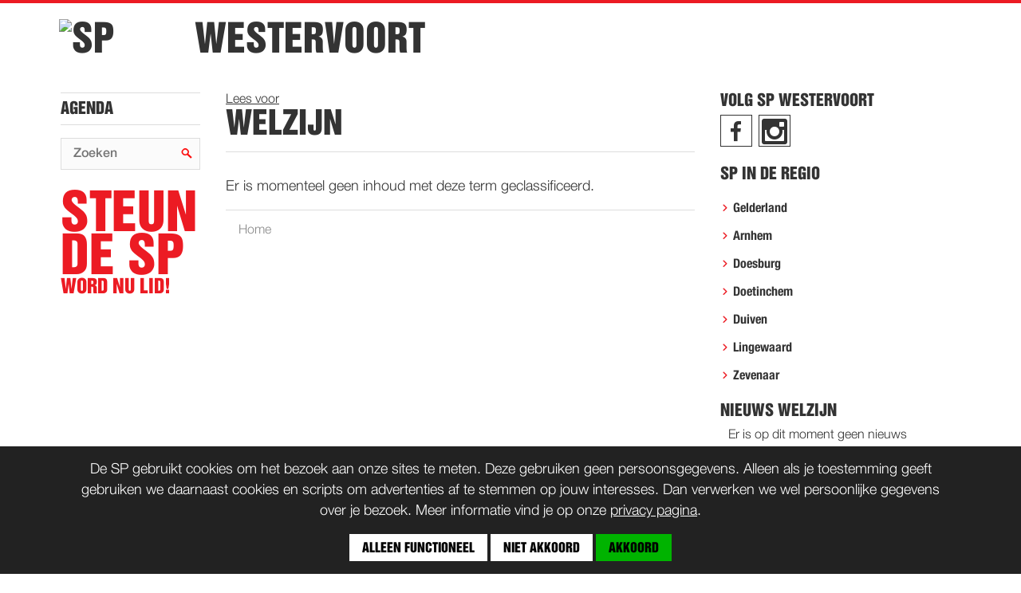

--- FILE ---
content_type: text/html; charset=utf-8
request_url: https://westervoort.sp.nl/dossier/welzijn
body_size: 15014
content:
<!doctype html>
<!--[if lt IE 7]> <html class="no-js lt-ie9 lt-ie8 lt-ie7" lang="nl"> <![endif]-->
<!--[if IE 7]>    <html class="no-js lt-ie9 lt-ie8" lang="nl"> <![endif]-->
<!--[if IE 8]>    <html class="no-js lt-ie9" lang="nl"> <![endif]-->
<!--[if gt IE 8]><!--> <html class="no-js" lang="nl"> <!--<![endif]-->
<head>
  <meta charset="utf-8" />
  <meta name="author" content="Socialistische Partij" />
  <meta name="viewport" content="width=device-width" />
  <meta http-equiv="Content-Type" content="text/html; charset=utf-8" />
<link rel="alternate" type="application/rss+xml" title="RSS - Welzijn" href="https://westervoort.sp.nl/taxonomy/term/25/feed" />
<link rel="shortcut icon" href="https://westervoort.sp.nl/sites/all/themes/afdelingen3/favicon.ico" type="image/vnd.microsoft.icon" />
<meta name="generator" content="Drupal 7 (https://www.drupal.org)" />
<link rel="canonical" href="https://westervoort.sp.nl/dossier/welzijn" />
<link rel="shortlink" href="https://westervoort.sp.nl/taxonomy/term/25" />
<meta property="og:site_name" content="Westervoort" />
<meta property="og:type" content="article" />
<meta property="og:url" content="https://westervoort.sp.nl/dossier/welzijn" />
<meta property="og:title" content="Welzijn" />
<meta property="og:image:url" content="https://westervoort.sp.nl/sites/all/themes/afdelingen3/ogimage.png" />
<meta name="twitter:card" content="summary" />
<meta name="twitter:url" content="https://westervoort.sp.nl/dossier/welzijn" />
<meta name="twitter:title" content="Welzijn" />
<meta name="twitter:image" content="https://westervoort.sp.nl/sites/all/themes/afdelingen3/ogimage.png" />
  <title>Welzijn :: SP Westervoort</title>
  <link type="text/css" rel="stylesheet" href="https://westervoort.sp.nl/sites/westervoort.sp.nl/files/css/css_xE-rWrJf-fncB6ztZfd2huxqgxu4WO-qwma6Xer30m4.css" media="all" />
<link type="text/css" rel="stylesheet" href="https://westervoort.sp.nl/sites/westervoort.sp.nl/files/css/css_4zmCZE8rjc0Wk6uvlgErQu9ZbiRSWvvU4sxGrgEV7GU.css" media="all" />
<link type="text/css" rel="stylesheet" href="https://westervoort.sp.nl/sites/westervoort.sp.nl/files/css/css_KAJ5ziLVnct4jNxCAPxGhBr9S6C-fVFFNWd1JKWjUG8.css" media="all" />
<link type="text/css" rel="stylesheet" href="https://westervoort.sp.nl/sites/westervoort.sp.nl/files/css/css_GOCfhLngTAZvBkRpvtG-sQ7WXbhMiZvfRLbwQG-mnds.css" media="all" />
    </head>

<body class="html not-front not-logged-in two-sidebars page-taxonomy page-taxonomy-term page-taxonomy-term- page-taxonomy-term-25 afdeling" >
  <div id="skip-link">
    <a href="#main-content" class="hidden">
      Overslaan en naar de inhoud gaan</a>
  </div>
  <!-- Site structure container -->
  <div id="container" >
        
<!-- HEADER-->
<div id="header-container">
  <div id="header">
  <h1 id="site-branding"><a href="/" target="_blank" class="site-logo"><img src="https://static.sp.nl/images/sp-logo-141px.gif" width="141" height="72" alt="SP" class="sp-logo" /></a><a href="/" class="site-name">Westervoort</a></h1>  </div>
  <!--HAMBURGER-->
  <div id="hamburger">h</div>

</div>


<div id="content-container" class="clearfix">


  <!--LEFT SIDEBAR-->
    <div id="sidebar-left" class="sidebar">
        
<div id="block-system-main-menu" class="block block-system block-menu">
		<div class="content"><ul class="menu"><li class="first last leaf"><a href="/agenda" title="">Agenda</a></li>
</ul></div>
</div>

<div id="block-search-form" class="block block-search">
	<h2 class="title">Zoeken op deze site</h2>	<div class="content"><form action="/dossier/welzijn" method="post" id="search-block-form" accept-charset="UTF-8"><div><div class="container-inline">
    <div class="form-item form-type-textfield form-item-search-block-form">
  <label class="element-invisible" for="edit-search-block-form--2">Zoeken </label>
 <input title="Geef de woorden op waarnaar u wilt zoeken." placeholder="Zoeken" type="text" id="edit-search-block-form--2" name="search_block_form" value="" size="15" maxlength="128" class="form-text" />
</div>
<div class="form-actions form-wrapper" id="edit-actions"><input type="submit" id="edit-submit" name="op" value="Zoeken" class="form-submit" /></div><input type="hidden" name="form_build_id" value="form-R0deCWjJE0AiUtlDQwjWYDGbFlqnjV3wxIU1RpkNShQ" />
<input type="hidden" name="form_id" value="search_block_form" />
</div>
</div></form></div>
</div>

<div id="block-afd-steun" class="block block-afd">
		<div class="content"><div id="afd-word-lid" class="block afd-block" ><h4><a href="https://www.sp.nl/lid-worden?ref=afd-steun-de-sp"><span class="afd-word-lid-steun">STEUN<br> DE SP</span>WORD NU LID!</a></h4>
</div>
</div>
</div>

  </div>
  

  <!--PRIMARY CONTENT-->



  <div id="primary" class="content">

  <!--hieronder in de url &readclass=node,page-title als de paginatitel ook gelezen moet worden-->

<div id="readspeaker_button1" class="rs_skip rsbtn rs_preserve">
        <a rel="nofollow" class="rsbtn_play" accesskey="L" title="Laat de tekst voorlezen met ReadSpeaker webReader" href="//app-eu.readspeaker.com/cgi-bin/rsent?customerid=5359&lang=nl_nl&readclass=node&url=">
        <span class="rsbtn_left rsimg rspart"><span class="rsbtn_text"><span>Lees voor</span></span></span>
        <span class="rsbtn_right rsimg rsplay rspart"></span>
    </a>
</div>


    
                  
      <div id='rs_1'></div>
    
    
    <h2 class="page-title">Welzijn</h2>
    <!-- RSPEAK_START --> 
        
<div id="block-system-main" class="block block-system">
		<div class="content"><div class="term-listing-heading"><div id="taxonomy-term-25" class="taxonomy-term vocabulary-dossiers">

  
  <div class="content">
      </div>

</div>
</div><p>Er is momenteel geen inhoud met deze term geclassificeerd.</p></div>
</div>

    <!-- RSPEAK_STOP -->

      
          <!-- BREADCRUMB -->
      <h2 class="element-invisible">U bent hier</h2><div class="breadcrumb"><a href="/">Home</a></div>      
  </div> <!-- end div #primary -->


  <!-- RIGHT SIDEBAR -->
      <div id="sidebar-right" class="sidebar">
        
<div id="block-spsocialmedia-spsocialmedia-configurable-text" class="block block-spsocialmedia">
	<h2 class="title">Volg SP Westervoort</h2>	<div class="content"><a href="https://www.facebook.com/SPWestervoort/" class="facebook" target="_blank"></a><a href="https://www.instagram.com/spwestervoort/" class="instagram" target="_blank"></a></div>
</div>

<div id="block-block-1" class="block block-block">
	<h2 class="title">SP in de regio</h2>	<div class="content"> <ul>
<li><a href="https://gelderland.sp.nl/" target="_blank">Gelderland</a></li>
<li><a href="https://arnhem.sp.nl/" target="_blank">Arnhem</a></li>
<li><a href="https://doesburg.sp.nl/" target="_blank">Doesburg</a></li>
<li><a href="https://doetinchem.sp.nl/" target="_blank">Doetinchem</a></li>
<li><a href="https://duiven.sp.nl/" target="_blank">Duiven</a></li>
<li><a href="https://lingewaard.sp.nl/" target="_blank">Lingewaard</a></li>
<li><a href="https://zevenaar.sp.nl/" target="_blank">Zevenaar</a></li>
</ul>
 </div>
</div>

<div id="block-views-b1ee2b698888e57948e763d869d14747" class="block block-views">
	<h2 class="title">Nieuws Welzijn</h2>	<div class="content"><div class="view view-nieuwsoverzicht view-id-nieuwsoverzicht view-display-id-nieuws_sidebar_block nieuws-block-sidebar view-dom-id-cba44a62f57c64459f69c373d0846452">
        
  
  
      <div class="view-empty">
      <p>Er is op dit moment geen nieuws geplaatst op deze afdeling.</p>
    </div>
  
  
  
  
  
  
</div></div>
</div>

    </div>
  
</div> <!-- end div #content-container -->


<!-- SECONDARY -->
<div id="secondary">
  <div class="container">
    <div class="row">
            <div class="secondary-social col-12 col-sm-6">
        <a href="https://www.facebook.com/SPWestervoort/" class="btn icon" target="_blank">f</a><a href="https://www.instagram.com/spwestervoort/" class="btn icon" target="_blank">i</a>      </div>
      <div class="secondary-subscribe col-12 col-sm-6">
        <a class="btn" href="/contact?ref=afd-secondary">Contact</a>
        <a class="btn" href="https://wordlid.sp.nl?ref_source=spnl-afdelingssites&ref=afd-secondary">Word lid</a>
      </div>
          </div>
  </div>
</div>


<!-- FOOTER -->
<div class="footer">
  
        <div class="container">
          <div class="row">
            <div class="footer_section col-6 col-sm-6 col-md-3">
              <h2 class="footer_title">SP Westervoort</h2>
              <ul class="menu"><li class="first last leaf"><a href="/agenda" title="">Agenda</a></li>
</ul>
            </div>
            <div class="footer_section col-6 col-sm-6 col-md-3">
              <h2 class="footer_title">SP.nl</h2>
              <ul class="footer_menu">
                <li class="footer_menu-item"><a class="footer_menu-link" target="_blank" href="https://sp.nl/nieuws?ref=afd-footer">Nieuws</a></li>
                <li class="footer_menu-item"><a class="footer_menu-link" target="_blank" href="https://sp.nl/standpunten?ref=afd-footer">Standpunten</a></li>
                <li class="footer_menu-item"><a class="footer_menu-link" target="_blank" href="https://sp.nl/partij?ref=afd-footer">Partij</a></li>
                <li class="footer_menu-item"><a class="footer_menu-link" target="_blank" href="https://sp.nl/onze-mensen/gekozen?ref=afd-footer">Onze mensen</a></li>
                <li class="footer_menu-item"><a class="footer_menu-link" target="_blank" href="https://sp.nl/afdelingen?ref=afd-footer">Afdelingen</a></li>
                <li class="footer_menu-item"><a class="footer_menu-link" target="_blank" href="https://doemee.sp.nl?ref=afd-footer">Doe mee</a></li>
                <li class="footer_menu-item"><a class="footer_menu-link" target="_blank" href="https://wordlid.sp.nl?ref_source=spnl-afdelingssites&ref=afd-footer">Word lid</a></li>
                <li class="footer_menu-item"><a class="footer_menu-link" target="_blank" href="https://sp.nl/contact?ref=afd-footer">Contact</a></li>
                <li class="footer_menu-item"><a class="footer_menu-link" target="_blank" href="https://sp.nl/privacy?ref=afd-footer">Privacy</a></li>
                <li class="footer_menu-item"><a class="footer_menu-link" target="_blank" href="https://sp.nl/vacatures?ref=afd-footer">Vacatures</a></li>
                <li class="footer_menu-item"><a class="footer_menu-link" target="_blank" href="https://spnet.nl?ref=afd-footer">SPnet</a></li>
                <li class="footer_menu-item"><a class="footer_menu-link" target="_blank" href="https://sp.nl/shop?ref=afd-footer">Shop</a></li>
              </ul>
            </div>
            <div class="footer_section col-12 col-sm-6 col-md-3">
              <h2 class="footer_title">Blijf op de hoogte</h2>
              <ul class="footer_menu">
                <li class="footer_menu-item"><a class="footer_menu-link" target="_blank" href="https://sp.nl/nieuwsbrief?ref=afd-footer">SP Nieuwsbrief</a></li>
              </ul>
            </div>
          </div>
          <div class="row">
            <div class="col-12">
              <div style="text-align:center;"><a id="cookiebar-show" href="javascript:;">Privacy instellingen</a></div>
            </div>
          </div>
        </div>
        <div class="footer-bottom">
            <span class="license-info"><a rel="license" href="https://creativecommons.org/licenses/by-nc-nd/3.0/nl/"><span class="license-title">Copyrights: Creative Commons</span> <span class="license-icons">bnd</span></a><span class="license-exception"> (tenzij anders vermeld)</span></span>      </div>
</div>

<script type="text/javascript">
<!--
    window.rsConf = {general: {usePost: true}};
//-->
</script>

<script src="https://cdn-eu.readspeaker.com/script/5359/webReader/webReader.js?pids=wr" type="text/javascript"></script>

      </div>
  <div id="cookiebar" class="cookiebar"></div>
  <script type="text/javascript" src="https://westervoort.sp.nl/sites/westervoort.sp.nl/files/js/js_Pt6OpwTd6jcHLRIjrE-eSPLWMxWDkcyYrPTIrXDSON0.js"></script>
<script type="text/javascript" src="https://westervoort.sp.nl/sites/westervoort.sp.nl/files/js/js_onbE0n0cQY6KTDQtHO_E27UBymFC-RuqypZZ6Zxez-o.js"></script>
<script type="text/javascript" src="https://westervoort.sp.nl/sites/westervoort.sp.nl/files/js/js_gHk2gWJ_Qw_jU2qRiUmSl7d8oly1Cx7lQFrqcp3RXcI.js"></script>
<script type="text/javascript" src="https://westervoort.sp.nl/sites/westervoort.sp.nl/files/js/js_fXF_CiIo94Sys88TpaYXGKB9bcgqIf67GQpjRSL7t_o.js"></script>
<script type="text/javascript">
<!--//--><![CDATA[//><!--
jQuery.extend(Drupal.settings, { "pathToTheme": "/sites/all/themes/afdelingen3" });
//--><!]]>
</script>
<script type="text/javascript" src="https://westervoort.sp.nl/sites/westervoort.sp.nl/files/js/js_lp76M0Z15VMcZzZeN59xK2jFYoPo5G5rrvtvlD_ckF4.js"></script>
<script type="text/javascript">
<!--//--><![CDATA[//><!--
jQuery.extend(Drupal.settings, {"basePath":"\/","pathPrefix":"","setHasJsCookie":0,"ajaxPageState":{"theme":"afdelingen3","theme_token":"W2BmXMT1Cy7TyDuquVTT_KLWa_CspFWpLEwwLtTCYp8","js":{"sites\/all\/modules\/contrib\/jquery_update\/replace\/jquery\/1.12\/jquery.min.js":1,"misc\/jquery-extend-3.4.0.js":1,"misc\/jquery-html-prefilter-3.5.0-backport.js":1,"misc\/jquery.once.js":1,"misc\/drupal.js":1,"sites\/all\/modules\/contrib\/jquery_update\/js\/jquery_browser.js":1,"misc\/form-single-submit.js":1,"sites\/all\/modules\/contrib\/entityreference\/js\/entityreference.js":1,"public:\/\/languages\/nl_4ZA5lyJ-RW2rKwYalQhtloRFOa3HypR-Hbsj7zGBYhg.js":1,"0":1,"sites\/all\/themes\/afdelingen3\/js\/vendor\/modernizr-2.8.3.min.js":1,"sites\/all\/themes\/afdelingen3\/js\/afdelingen3.js":1,"sites\/all\/themes\/afdelingen3\/js\/cookiebar.js":1,"sites\/all\/themes\/afdelingen3\/js\/myfonts.js":1},"css":{"modules\/system\/system.base.css":1,"modules\/system\/system.menus.css":1,"modules\/system\/system.messages.css":1,"modules\/system\/system.theme.css":1,"sites\/all\/modules\/custom\/afd\/afd.css":1,"sites\/all\/modules\/custom\/afd\/afd_cc\/afd_cc.css":1,"modules\/aggregator\/aggregator.css":1,"modules\/book\/book.css":1,"modules\/comment\/comment.css":1,"modules\/field\/theme\/field.css":1,"modules\/node\/node.css":1,"modules\/poll\/poll.css":1,"modules\/search\/search.css":1,"modules\/user\/user.css":1,"sites\/all\/modules\/contrib\/views\/css\/views.css":1,"sites\/all\/modules\/contrib\/ctools\/css\/ctools.css":1,"sites\/all\/modules\/contrib\/wysiwyg_linebreaks\/wysiwyg_linebreaks.css":1,"modules\/taxonomy\/taxonomy.css":1,"sites\/all\/themes\/afdelingen3\/fonts\/SPruit-icons.css":1,"sites\/all\/themes\/afdelingen3\/css\/main.css":1}},"better_exposed_filters":{"views":{"blog_categorien":{"displays":{"fractie_blog_block":{"filters":[]}}},"nieuwsoverzicht":{"displays":{"nieuws_sidebar_block":{"filters":[]}}}}},"urlIsAjaxTrusted":{"\/dossier\/welzijn":true}});
//--><!]]>
</script>

  
</body>
</html>


--- FILE ---
content_type: text/css
request_url: https://westervoort.sp.nl/sites/westervoort.sp.nl/files/css/css_4zmCZE8rjc0Wk6uvlgErQu9ZbiRSWvvU4sxGrgEV7GU.css
body_size: 9610
content:
#afd-navigatie.block{height:25px;width:767px;overflow:hidden;background:#fff;font:normal 15px Impact,Helvetica,Sans-serif;text-transform:uppercase;letter-spacing:1px;border:1px solid #333;}#afd-navigatie.block .nav-menu{margin:0;padding:0;overflow:hidden;}#afd-navigatie.block li{float:left;border-right:1px solid #555;width:95px;overflow:hidden;}#afd-navigatie.block a{display:block;padding:3px 0 9px 9px;letter-spacing:1px;color:#555;}#afd-navigatie.block a:hover,#afd-navigatie.block a.nav-item:hover{background:#f00;color:#fff;}#afd-navigatie.block .last{border-right:none;width:95px;}#afd-navigatie.block li ul{padding:0;height:auto;margin:0 0 0 -1px;position:absolute;top:26px;border:1px solid #555;border-bottom:none;z-index:2000;visibility:hidden;}#afd-navigatie.block li:hover ul{visibility:visible;}#afd-navigatie.block li ul li{clear:both;background:#fff;background:rgba(254,254,254,.9);border:none;border-bottom:1px solid #555;}#afd-navigatie.block li ul a{padding:5px;text-transform:lowercase;color:#f00;}#afd-navigatie.block li ul li a:hover{color:#fff;background:#f00;background:rgba(254,0,0,.8);}#afd-navigatie.block a.nav-landelijk,#afd-navigatie.block a.nav-europa,#afd-navigatie.block a.nav-world,#afd-navigatie.block a.nav-lokaal{color:#f00;}.afdeling #afd-navigatie.block a.nav-lokaal{color:#fff;background:#f00;}.rood #afd-navigatie.block a.nav-rood{color:#fff;background:#f00;}.steun #afd-navigatie.block a.nav-leden{color:#fff;background:#f00;}.admin-menu #afd-navigatie.block li ul{top:46px;}#navigatie2{width:178px;text-align:center;margin:0 0 15px 0;border:1px solid #333;border-top:none;height:25px;font:normal 15px Impact,Helvetica,Sans-serif;}#navigatie2 h2{font-size:15px;padding-top:5px;color:#555;}#afd-campagnes #vierdekolom hr{border:none 0;border-top:1px solid #f00;height:1px;}#afd-campagnes p{padding:0 8px;color:#555;font-size:10px;}#afd-campagnes li{margin:8px 0;padding:0 22px 0 26px;background:url('//planet.sp.nl/pijltje.gif') no-repeat 10px 0;}#afd-campagnes{font-size:10px;line-height:1.3;}#afd-campagnes a{font-weight:bold;}#afd-footer{font-size:10px;font-weight:bold;}#afd-footer .menu{width:100%;margin:.4em auto .8em auto;border:none;line-height:1;overflow:visible;}#afd-footer .menu a,#afd-footer .menu a:visited{display:inline;padding:2px 5px;border:none;border-right:2px solid #f88;font-size:10px;text-transform:none;}#afd-footer .menu a:hover{text-decoration:underline;}#afd-footer .menu .last{border:none;}#afd-footer .copyright .photo-license{letter-spacing:0.4em;}#afd-footer .copyright .cc-exception{font-size:.8em;font-weight:normal;}.kaderrood{border:1px solid #f60000;}.not-logged-in.page-user  .afd-block{display:none;}
@font-face{font-family:'CC-Icons';src:url(/sites/all/modules/custom/afd/afd_cc/fonts/cc-icons.eot);src:local('cc-icons'),url(/sites/all/modules/custom/afd/afd_cc/fonts/cc-icons.svg) format('svg'),url(/sites/all/modules/custom/afd/afd_cc/fonts/cc-icons.otf) format('opentype'),url(/sites/all/modules/custom/afd/afd_cc/fonts/cc-icons.woff) format('woff'),url(/sites/all/modules/custom/afd/afd_cc/fonts/cc-icons.ttf) format('truetype');font-weight:normal;font-style:normal;}.cc-image{position:relative;}.cc-image:hover .license-info{visibility:visible;}.cc-image .license-info{font-size:1rem;position:absolute;margin-top:-3rem;background-color:rgba(254,254,254,0.5);padding:0 1rem;visibility:hidden;text-decoration:none;overflow:hidden;box-sizing:border-box;width:100%;max-width:100%;}.media-item .license-info{font-size:0.7em;padding:0 0.5em;}.media-item a{display:inline;}.content div.license-info,.content div.license-info a,.content div.license-info a:hover,.content div.license-info a:link,#primary div.content .license-info,#primary div.content .license-info a,#primary div.content .license-info a:hover,#primary div.content .license-info a:link{color:#000;text-decoration:none;}.license-icons,.photo-license{font-family:'CC-Icons';}.license-icons{font-size:1.5rem;line-height:1.5rem;display:inline-block;padding-left:4px;padding-right:4px;}.photo-author{margin-left:.5rem;font-size:.8rem;line-height:1.5rem;display:inline-block;float:left;}.photo-license.copyright::after{content:"©";font-size:1rem;position:absolute;left:3px;top:-3px;padding:0 5px;}.photo-license.public::after{content:"\0039";}.photo-license.by::after{content:"\0042";}.photo-license.by-sa::after{content:"\0053";}.photo-license.by-nd::after{content:"\0044";}.photo-license.by-nc::after{content:"\004E";}.photo-license.by-nc-sa::after{content:"\004D";}.photo-license.by-nc-nd::after{content:"\0052";}.photo-license.zero::after{content:"\004F";}
#aggregator .feed-source .feed-title{margin-top:0;}#aggregator .feed-source .feed-image img{margin-bottom:0.75em;}#aggregator .feed-source .feed-icon{float:right;display:block;}#aggregator .feed-item{margin-bottom:1.5em;}#aggregator .feed-item-title{margin-bottom:0;font-size:1.3em;}#aggregator .feed-item-meta,#aggregator .feed-item-body{margin-bottom:0.5em;}#aggregator .feed-item-categories{font-size:0.9em;}#aggregator td{vertical-align:bottom;}#aggregator td.categorize-item{white-space:nowrap;}#aggregator .categorize-item .news-item .body{margin-top:0;}#aggregator .categorize-item h3{margin-bottom:1em;margin-top:0;}
.book-navigation .menu{border-top:1px solid #888;padding:1em 0 0 3em;}.book-navigation .page-links{border-top:1px solid #888;border-bottom:1px solid #888;text-align:center;padding:0.5em;}.book-navigation .page-previous{text-align:left;width:42%;display:block;float:left;}.book-navigation .page-up{margin:0 5%;width:4%;display:block;float:left;}.book-navigation .page-next{text-align:right;width:42%;display:block;float:right;}#book-outline{min-width:56em;}.book-outline-form .form-item{margin-top:0;margin-bottom:0;}html.js #edit-book-pick-book{display:none;}.form-item-book-bid .description{clear:both;}#book-admin-edit select{margin-right:24px;}#book-admin-edit select.progress-disabled{margin-right:0;}#book-admin-edit tr.ajax-new-content{background-color:#ffd;}#book-admin-edit .form-item{float:left;}
#comments{margin-top:15px;}.indented{margin-left:25px;}.comment-unpublished{background-color:#fff4f4;}.comment-preview{background-color:#ffffea;}
.field .field-label{font-weight:bold;}.field-label-inline .field-label,.field-label-inline .field-items{float:left;}form .field-multiple-table{margin:0;}form .field-multiple-table th.field-label{padding-left:0;}form .field-multiple-table td.field-multiple-drag{width:30px;padding-right:0;}form .field-multiple-table td.field-multiple-drag a.tabledrag-handle{padding-right:.5em;}form .field-add-more-submit{margin:.5em 0 0;}
.node-unpublished{background-color:#fff4f4;}.preview .node{background-color:#ffffea;}td.revision-current{background:#ffc;}
.poll{overflow:hidden;}.poll .bar{height:1em;margin:1px 0;background-color:#ddd;}.poll .bar .foreground{background-color:#000;height:1em;float:left;}.poll .links{text-align:center;}.poll .percent{text-align:right;}.poll .total{text-align:center;}.poll .vote-form{text-align:center;}.poll .vote-form .choices{text-align:left;margin:0 auto;display:table;}.poll .vote-form .choices .title{font-weight:bold;}.node-form #edit-poll-more{margin:0;}.node-form #poll-choice-table .form-text{display:inline;width:auto;}.node-form #poll-choice-table td.choice-flag{white-space:nowrap;width:4em;}td.poll-chtext{width:80%;}td.poll-chvotes .form-text{width:85%;}
.search-form{margin-bottom:1em;}.search-form input{margin-top:0;margin-bottom:0;}.search-results{list-style:none;}.search-results p{margin-top:0;}.search-results .title{font-size:1.2em;}.search-results li{margin-bottom:1em;}.search-results .search-snippet-info{padding-left:1em;}.search-results .search-info{font-size:0.85em;}.search-advanced .criterion{float:left;margin-right:2em;}.search-advanced .action{float:left;clear:left;}
#permissions td.module{font-weight:bold;}#permissions td.permission{padding-left:1.5em;}#permissions tr.odd .form-item,#permissions tr.even .form-item{white-space:normal;}#user-admin-settings fieldset .fieldset-description{font-size:0.85em;padding-bottom:.5em;}#user-admin-roles td.edit-name{clear:both;}#user-admin-roles .form-item-name{float:left;margin-right:1em;}.password-strength{width:17em;float:right;margin-top:1.4em;}.password-strength-title{display:inline;}.password-strength-text{float:right;font-weight:bold;}.password-indicator{background-color:#C4C4C4;height:0.3em;width:100%;}.password-indicator div{height:100%;width:0%;background-color:#47C965;}input.password-confirm,input.password-field{width:16em;margin-bottom:0.4em;}div.password-confirm{float:right;margin-top:1.5em;visibility:hidden;width:17em;}div.form-item div.password-suggestions{padding:0.2em 0.5em;margin:0.7em 0;width:38.5em;border:1px solid #B4B4B4;}div.password-suggestions ul{margin-bottom:0;}.confirm-parent,.password-parent{clear:left;margin:0;width:36.3em;}.profile{clear:both;margin:1em 0;}.profile .user-picture{float:right;margin:0 1em 1em 0;}.profile h3{border-bottom:1px solid #ccc;}.profile dl{margin:0 0 1.5em 0;}.profile dt{margin:0 0 0.2em 0;font-weight:bold;}.profile dd{margin:0 0 1em 0;}
.views-exposed-form .views-exposed-widget{float:left;padding:.5em 1em 0 0;}.views-exposed-form .views-exposed-widget .form-submit{margin-top:1.6em;}.views-exposed-form .form-item,.views-exposed-form .form-submit{margin-top:0;margin-bottom:0;}.views-exposed-form label{font-weight:bold;}.views-exposed-widgets{margin-bottom:.5em;}.views-align-left{text-align:left;}.views-align-right{text-align:right;}.views-align-center{text-align:center;}.views-view-grid tbody{border-top:none;}.view .progress-disabled{float:none;}


--- FILE ---
content_type: text/css
request_url: https://westervoort.sp.nl/sites/westervoort.sp.nl/files/css/css_GOCfhLngTAZvBkRpvtG-sQ7WXbhMiZvfRLbwQG-mnds.css
body_size: 69802
content:
@font-face{font-family:'SPruit-icons';src:url(/sites/all/themes/afdelingen3/fonts/SPruit-icons.eot?21hlb2);src:url(/sites/all/themes/afdelingen3/fonts/SPruit-icons.eot?21hlb2#iefix) format('embedded-opentype'),url(/sites/all/themes/afdelingen3/fonts/SPruit-icons.ttf?21hlb2) format('truetype'),url(/sites/all/themes/afdelingen3/fonts/SPruit-icons.woff?21hlb2) format('woff'),url(/sites/all/themes/afdelingen3/fonts/SPruit-icons.svg?21hlb2#SPruit-icons) format('svg');font-weight:normal;font-style:normal;}[class^="icon-"],[class*=" icon-"]{font-family:'SPruit-icons' !important;speak:none;font-style:normal;font-weight:normal;font-variant:normal;text-transform:none;line-height:1;-webkit-font-smoothing:antialiased;-moz-osx-font-smoothing:grayscale;}.icon-uni21922:before{content:"\48";}.icon-uni2A:before{content:"\2a";}.icon-uni2B:before{content:"\2b";}.icon-uni2F:before{content:"\2f";}.icon-uni3E:before{content:"\3e";}.icon-uni4C:before{content:"\4c";}.icon-uni4D:before{content:"\4d";}.icon-uni50:before{content:"\50";}.icon-uni53:before{content:"\53";}.icon-uni54:before{content:"\54";}.icon-uni56:before{content:"\56";}.icon-uni5E:before{content:"\5e";}.icon-uni63:before{content:"\63";}.icon-uni66:before{content:"\66";}.icon-uni67:before{content:"\67";}.icon-uni6C:before{content:"\6c";}.icon-uni6D:before{content:"\6d";}.icon-uni70:before{content:"\70";}.icon-uni72:before{content:"\72";}.icon-uni73:before{content:"\73";}.icon-uni74:before{content:"\74";}.icon-uni75:before{content:"\75";}.icon-uni76:before{content:"\76";}.icon-uni77:before{content:"\77";}.icon-uni78:before{content:"\78";}.icon-uni79:before{content:"\79";}.icon-uni7A:before{content:"\7a";}.icon-uni201C:before{content:"\201c";}.icon-uni201D:before{content:"\201d";}.icon-uni2190:before{content:"\2190";}.icon-uni2192:before{content:"\2192";}.icon-uni2665:before{content:"\2665";}.icon-phone:before{content:"\e600";}.icon-uniE601:before{content:"\e601";}.icon-uniE602:before{content:"\e602";}.icon-uniE603:before{content:"\e603";}.icon-uniE604:before{content:"\e604";}.icon-uniE605:before{content:"\e605";}.icon-uniE606:before{content:"\e606";}.icon-uniE607:before{content:"\e607";}.icon-uniE608:before{content:"\e608";}.icon-uniE609:before{content:"\e609";}.icon-uniE60A:before{content:"\e60a";}.icon-uniE60B:before{content:"\e60b";}.icon-menu:before{content:"\68";}.icon-newspaper:before{content:"\45";}.icon-video-camera:before{content:"\46";}.icon-folder:before{content:"\64";}.icon-folder-open:before{content:"\44";}.icon-location:before{content:"\41";}.icon-clock:before{content:"\42";}.icon-tv:before{content:"\47";}.icon-volume-medium:before{content:"\e903";}.icon-share2:before{content:"\43";}.icon-instagram:before{content:"\69";}.icon-whatsapp:before{content:"\57";}
html{font-family:sans-serif;line-height:1.15;-ms-text-size-adjust:100%;-webkit-text-size-adjust:100%;}body{margin:0;}article,aside,footer,header,nav,section{display:block;}h1{font-size:2em;margin:0.67em 0;}figcaption,figure,main{display:block;}figure{margin:1em 40px;}hr{-webkit-box-sizing:content-box;box-sizing:content-box;height:0;overflow:visible;}pre{font-family:monospace,monospace;font-size:1em;}a{background-color:transparent;-webkit-text-decoration-skip:objects;}a:active,a:hover{outline-width:0;}abbr[title]{border-bottom:none;text-decoration:underline;-webkit-text-decoration:underline dotted;text-decoration:underline dotted;}b,strong{font-weight:inherit;}b,strong{font-weight:bolder;}code,kbd,samp{font-family:monospace,monospace;font-size:1em;}dfn{font-style:italic;}mark{background-color:#ff0;color:#000;}small{font-size:80%;}sub,sup{font-size:75%;line-height:0;position:relative;vertical-align:baseline;}sub{bottom:-0.25em;}sup{top:-0.5em;}audio,video{display:inline-block;}audio:not([controls]){display:none;height:0;}img{border-style:none;}svg:not(:root){overflow:hidden;}button,input,optgroup,select,textarea{font-family:sans-serif;font-size:100%;line-height:1.15;margin:0;}button,input{overflow:visible;}button,select{text-transform:none;}button,html [type="button"],[type="reset"],[type="submit"]{-webkit-appearance:button;}button::-moz-focus-inner,[type="button"]::-moz-focus-inner,[type="reset"]::-moz-focus-inner,[type="submit"]::-moz-focus-inner{border-style:none;padding:0;}button:-moz-focusring,[type="button"]:-moz-focusring,[type="reset"]:-moz-focusring,[type="submit"]:-moz-focusring{outline:1px dotted ButtonText;}fieldset{border:1px solid #c0c0c0;margin:0 2px;padding:0.35em 0.625em 0.75em;}legend{-webkit-box-sizing:border-box;box-sizing:border-box;color:inherit;display:table;max-width:100%;padding:0;white-space:normal;}progress{display:inline-block;vertical-align:baseline;}textarea{overflow:auto;}[type="checkbox"],[type="radio"]{-webkit-box-sizing:border-box;box-sizing:border-box;padding:0;}[type="number"]::-webkit-inner-spin-button,[type="number"]::-webkit-outer-spin-button{height:auto;}[type="search"]{-webkit-appearance:textfield;outline-offset:-2px;}[type="search"]::-webkit-search-cancel-button,[type="search"]::-webkit-search-decoration{-webkit-appearance:none;}::-webkit-file-upload-button{-webkit-appearance:button;font:inherit;}details,menu{display:block;}summary{display:list-item;}canvas{display:inline-block;}template{display:none;}[hidden]{display:none;}*,::after,::before{-webkit-box-sizing:inherit;box-sizing:inherit;-webkit-box-sizing:border-box;box-sizing:border-box;}h1,h2,h3,h4,h5,h6{margin:0 0 16px 0;line-height:1;color:#333333;font-family:"HelveticaInseratLTPro",sans-serif;}h1,h2,h3,h4,h5{text-transform:uppercase;font-weight:normal;}h6{background:#EC1B23;color:#fff;padding:8px;overflow:hidden;margin:0 0 1em 0;font-weight:400;font-family:"HelveticaNeueLTStd-BdCn",sans-serif;}h1{font-size:2.5rem;}h2{font-size:2rem;}h2.page-title{font-size:2.5rem;}.node:first-of-type h2{font-size:2rem;}h3{font-size:1.5rem;}h4{font-size:1.25rem;}h5{font-size:1rem;}h6{font-size:1rem;}@media screen and (max-width:840px){h1{font-size:1.75rem;}h2{font-size:1.5rem;}.page-title{font-size:1.5rem;}.node:first-of-type h2{font-size:1.5rem;}h3{font-size:1.25rem;}h4{font-size:1rem;}h5{font-size:0.75rem;}h6{font-size:1rem;}}h1 a,h1 a:link,h1 a:visited,h2 a,h2 a:link,h2 a:visited,h3 a,h3 a:link,h3 a:visited{color:#333333;text-decoration:none;}h4 a,h4 a:link,h4 a:visited{color:#EC1B23;text-decoration:none;}html{font-family:"HelveticaNeueLT-Light",sans-serif;}body{background:#fff;color:#333333;}p{font-size:1.125rem;color:#333333;line-height:1.625rem;margin:0 0 16px 0;}@media screen and (max-width:360px){p{font-size:1rem;}}a,a:visited{color:#333333;text-decoration:none;}strong{font-family:"HelveticaNeueLTStd-Md",sans-serif;font-weight:400;}abbr{border-bottom:1px dotted #aaa;}li p{display:inline;}em{font-style:italic;}blockquote{padding:.5em 1em;margin:.72em;border-bottom:1px;border-left:4px solid #ddd;}blockquote p{font-weight:normal !important;font-size:.95em;padding:0 .4em .72em 0;}pre,code{color:#555;}cite:before{content:open-quote;padding:0 2px;}cite:after{content:close-quote;padding:0 2px;}hr{border:none;background:transparent;display:block;height:1px;border-top:1px solid #ddd;margin-bottom:1em;width:100%;}ul{overflow:hidden;}li{margin-bottom:16px;}dl{font-size:1rem;line-height:1.35em;}dt{font-weight:bold;}dd{margin:16px;border-bottom:1px solid #ddd;padding:0 0 16px 16px;}table{max-width:100%;margin:16px 0;clear:both;}thead{background:#eee;}tbody{border:none;}td{vertical-align:middle;}caption{background:#ddd;padding:8px;}th{padding:8px;border:none;font-weight:700;}td,tr{padding:8px;border:1px solid #aaa;vertical-align:middle;}table.full-width{width:100%;}table.no-borders,table.no-borders tr,table.no-borders td{border:none;}a,a:link,a:visited{color:#333333;text-decoration:underline;overflow-wrap:break-word;}a:hover{text-decoration:underline;color:#EC1B23;}.logged-in.page-admin #content{width:550px;overflow:visible;}.page-admin a,.node-form a{border:none;}.admin-panel{border-bottom:1px solid #ddd;overflow:hidden;margin:0 0 11px 0;}.admin-panel h3{color:#f00;margin:8px 0 3px 0;}.admin-list{padding:11px 0;font-size:1.4em;}.admin-list dt a{line-height:1.1em;padding:5px 5px;font-weight:bold;color:#666;border:1px solid #ddd;display:block;margin:1px 0;}.admin-list dt a:hover{color:#f00;border-left:5px solid #f00;border:1px solid #f00;}.admin-list dd{line-height:1.45em;margin:5px;font-size:.75em;display:block;color:#777;margin:.7em 0 1.2em 0;}.admin-menu ul.primary{margin:5px 0;padding:0;}.admin-menu ul.primary li{padding:5px;margin:0;}.admin-menu ul.primary li a{padding:5px 11px;margin:0;}.admin-menu ul.secondary{border:none;margin:11px;padding:0;}.admin-menu ul.secondary li{padding:5px;margin:0;}.admin-menu ul.secondary li a{padding:5px;margin:0;}#tabs-wrapper{border-bottom:1px solid #ccc;padding:11px 0 0 0;margin:11px 5px;overflow:hidden;}.tabledrag-handle{border:none;}.teaser-button{font-size:10px;background:#fff;cursor:pointer;border:1px dashed #f00;color:#f55;-moz-box-shadow:none;-webkit-box-shadow:none;}.node-form fieldset legend{padding:5px;}.node-form .fieldset-wrapper{border:1px solid #ddd;padding:11px;}#edit-title{font-size:2.8em;border:none;border-bottom:1px dashed #ddd;-moz-box-shadow:none;-webkit-box-shadow:none;}#edit-title:hover{color:#555;background:#ddd;}#block-afd-navigatie .contextual-links-wrapper{display:none;}.admin-menu #header .block li ul{top:45px;}.agenda-row{margin-bottom:2rem;border:1px solid #dedede;}.agenda-afbeelding img{display:block;max-width:100%;height:auto;}.agenda-meta{background:#f1f1f1;padding:2rem;}.agenda-header{padding:1rem;}.agenda-header h2,.agenda-header h3{margin-bottom:0;}.agenda-categorie{font-family:"HelveticaInseratLTPro",sans-serif;text-transform:uppercase;display:block;}.agenda-body{padding:1rem 1rem 2rem 1rem;}.agenda-body img{max-width:100%;height:auto;}.agenda-body:empty{padding:0;}span.agenda-tijdstip{margin-bottom:16px;}.date-display-range{display:inline;}.agenda-tijdstip,.agenda-waar{display:block;}.agenda-waar a{text-decoration:none !important;border-bottom:1px solid;}.agenda-tijdstip:before{font-family:"SPruit-icons";content:'B ';margin-right:16px;}.agenda-waar:before{font-family:"SPruit-icons";content:'A ';margin-right:16px;}.sidebar .agenda-overzicht-block .pager{display:none;}.sidebar .agenda-overzicht-block span.date-display-single{display:block;font-size:0.75rem;line-height:1rem;text-transform:uppercase;letter-spacing:1px;font-family:"HelveticaNeueLT-Light",sans-serif;}.view .views-row .bewerk{position:absolute;right:0;background:#ddd;}.view .views-row .bewerk a{text-decoration:none !important;padding:0 .5rem;display:block;font-size:0.75em;}.view .views-row .bewerk a:hover{background-color:#EC1B23;color:#fff !important;}.node-type-blog .page-title,.page-blog .page-title{display:none;}.node .profile{color:#888;font-size:.9em;margin:4px 0 8px 0;display:block;overflow:hidden;font-family:"HelveticaNeueLTStd-BdCn",sans-serif;text-transform:uppercase;}.profile .field-blog-categorie a,.profile .field-blog-categorie a:link,.profile .field-blog-categorie a:visited,.profile .field-blog-categorie a:hover{background:#aaa;display:inline-block;float:left;padding:3px 5px;font-size:1em;color:#fff;margin-right:5px;text-decoration:none;}.profile .name a{text-decoration:none;display:inline-block;padding:3px 2px;}.page-blog .view-mode-teaser .field-name-field-afbeelding{float:left;margin:4px 16px 0 0;width:200px;height:auto;}.page-blog .view-mode-teaser .field-name-field-afbeelding img{width:100%;height:auto;}.blog-item .license-info{display:none;}.blog-item > span{display:-webkit-box;display:-ms-flexbox;display:flex;}.blog-item__img,.blog-item__img img{max-width:80px;height:auto;margin-right:5px;}.blog-item__author,.blog-item__created{text-transform:uppercase;letter-spacing:1px;line-height:1rem;font-size:0.75rem;}.book-navigation .menu{margin-left:1rem;border-top:none;}.book-navigation .menu li a{text-decoration:none;padding:0.25rem 1rem;text-decoration:none;}.book-navigation .page-previous,.book-navigation .page-up,.book-navigation .page-next{float:none;margin:0;}.book-navigation .page-links{border:none;}.book-navigation .page-links a{font-family:"HelveticaNeueLTStd-BdCn",sans-serif;border:1px solid #DDD;background:#F0F0F0;text-align:center;padding:.25rem .5rem;display:inline-block;width:auto;text-decoration:none !important;}.book-navigation .page-links a:hover{background:#000;border:1px solid #000;color:#fff !important;}.breadcrumb{overflow:hidden;color:#888;border-top:1px solid #ddd;padding:16px;margin-bottom:16px;}.breadcrumb a{color:#888;text-decoration:none;}.breadcrumb a:hover{color:#EC1B23;}.btn,.btn-invert,a.btn-invert,a.btn,a.btn-invert{font-family:"HelveticaInseratLTPro",sans-serif;font-weight:normal;font-size:1.25rem;text-transform:uppercase;text-decoration:none;background:#EC1B23;padding:16px 32px;color:#fff;border:1px solid #fff;-webkit-transition:all 0.2s ease;transition:all 0.2s ease;display:inline-block;text-align:center;cursor:pointer;-webkit-appearance:none;}.btn:hover,.btn-invert:hover,a.btn:hover,a.btn-invert:hover,.btn-invert:hover,a.btn-invert:hover{background:#000;color:#fff;border-color:#000;text-decoration:none;}.btn-invert,a.btn-invert{background:#fff;color:#EC1B23;border:1px solid #EC1B23;}.btn-invert.tiny,.btn.tiny,.tiny.btn-invert{padding:0 1rem;font-size:0.8rem;letter-spacing:.2px;}.btn-invert.small,.btn.small,.small.btn-invert{padding:7px 16px;font-size:1rem;letter-spacing:.2px;}.btn-invert.large,.btn.large,.large.btn-invert{padding:15px 32px;font-size:2rem;letter-spacing:.2px;}.btn-ghost-color1{background:none !important;color:#EC1B23 !important;border:3px solid #EC1B23 !important;}.btn-ghost-color1:hover{background:rgba(236,27,35,0.5) !important;}.btn-ghost-color2{background:none !important;color:#333333 !important;border:3px solid #333333 !important;}.btn-ghost-color2:hover{background:rgba(51,51,51,0.5) !important;}.btn-ghost-color3{background:none !important;color:#FFFFFF !important;border:3px solid #FFFFFF !important;}.btn-ghost-color3:hover{background:rgba(255,255,255,0.5) !important;}.btn-ghost-color4{background:none !important;color:#DDDDDD !important;border:3px solid #DDDDDD !important;}.btn-ghost-color4:hover{background:rgba(221,221,221,0.5) !important;}.btn-ghost-color5{background:none !important;color:#F5F5F5 !important;border:3px solid #F5F5F5 !important;}.btn-ghost-color5:hover{background:rgba(245,245,245,0.5) !important;}.btn.facebook,.facebook.btn-invert{background:#3b5998;}.btn.facebook:hover,.facebook.btn-invert:hover{background:#344e86;}.btn.twitter,.twitter.btn-invert{background:#55acee;}.btn.twitter:hover,.twitter.btn-invert:hover{background:#3ea1ec;}.btn.linkedin,.linkedin.btn-invert{background:#007bb5;}.btn.linkedin:hover,.linkedin.btn-invert:hover{background:#006a9c;}.btn.email,.email.btn-invert{background:#FFFFFF;}.btn.email:hover,.email.btn-invert:hover{background:#f2f2f2;}.btn.whatsapp,.whatsapp.btn-invert{background:#00e676;}.btn.whatsapp:hover,.whatsapp.btn-invert:hover{background:#00cd69;}.btn.icon,.icon.btn-invert{font-family:"SPruit-icons" !important;text-transform:none !important;}.cookiebar{text-align:center;position:fixed;bottom:0;left:0;right:0;background:#222;display:-webkit-box;display:-ms-flexbox;display:flex;-webkit-box-orient:vertical;-webkit-box-direction:normal;-ms-flex-direction:column;flex-direction:column;-webkit-box-align:center;-ms-flex-align:center;align-items:center;}.cookiebar .cookiebar-info{padding:1rem;color:#fff;max-width:1140px;}.cookiebar .cookiebar-info p{color:#fff;}.cookiebar .cookiebar-info a{color:#fff;}.cookiebar button{border:none;padding:0.5rem 1rem;color:#000;background:#fff;font-family:"HelveticaInseratLTPro",sans-serif;text-transform:uppercase;}.cookiebar button:hover{background:#00e600;}.cookiebar button.accept{background:#00b300;}.cookiebar button.accept:hover{background:#00e600;text-decoration:none;}#cookiebar-show{text-decoration:none;color:#bbb;}#cookiebar-show:hover{color:#EC1B23;}#comments ul.links.inline{display:block;padding-left:15px;}#comments ul.inline li{padding:0;}#comments .comment .links li{font-size:.9rem;}#comments .comment .links li a:hover{color:#EC1B23;}#comments .tips{background:#fafafa;color:#333333;border:1px dashed #ddd;padding-top:15px;padding-bottom:15px;}#comments .tips li{padding:5px 0;}#comments .comment p{font-size:.9rem;}#comments .comment .content{padding:0 15px;}#comments .comment{margin-bottom:15px;border:1px dotted #ddd;background:#fbfbfb;}#comments .comment .submitted{font-size:.9rem;border-bottom:1px dotted #ddd;padding:10px 15px;}#comments .comment .username{font-family:"HelveticaNeueLTStd-Md",sans-serif;}#comments .comment .new{display:none;}#comments .indented{margin:5px 0 0 12px;}#edit-comment-body-und-0-format-help{display:none;}.content .comment_forbidden a:visited{color:#555;border:none;}.content .comment_forbidden a:hover{color:#EC1B23;background:none;border:none;}.node-content{font-size:1.125rem;line-height:1.625rem;}@media screen and (max-width:360px){.node-content{font-size:1rem;line-height:1.38rem;}}.content .seperator{color:#000;padding:0;overflow:hidden;}.content .seperator a,.content .seperator a:visited{color:#ccc;margin-right:10px;padding:2px 3px;border:1px solid #fff;display:inline-block;}.content .seperator a:hover{color:#EC1B23;border:1px solid #EC1B23;}.content .seperator .title{color:#fff;font-size:0.777em;font-family:"HelveticaNeueLTStd-BdCn",sans-serif;}.seperator-direct{background:#ddd;padding:4px 3px 2px 3px;display:inline-block;}.content .field-title{margin:5px 0;}#block-views-dossier-overzicht-block ul.dossier{padding:0;margin:0 0 13px 0;display:block;overflow:hidden;}#block-views-dossier-overzicht-block ul.dossier .dossier{border:none;padding:0 0 15px 0;margin:0;}#block-views-dossier-overzicht-block ul.dossier li{display:block;list-style:none;padding:0 0 0 15px;margin:0;width:100%;background:none;}#block-views-dossier-overzicht-block ul.dossier a:before{font-family:"SPruit-icons";content:'d ';}#block-views-dossier-overzicht-block ul.dossier a{display:block;margin:0;padding:2px 1px;}#block-views-dossier-overzicht-block ul.dossier a.active{color:#EC1B23;}#block-views-dossier-overzicht-block ul.dossier .dossier a{font-weight:normal;margin-left:21px;}#primary .content ul.dossier a,#primary .content ul.dossier a:visited{text-decoration:none;font-family:"HelveticaNeueLTStd-BdCn",sans-serif;}.content .node{padding:0 0 16px 0;}.content .node-info{font-size:.75rem;color:#aaa;padding:0 0 4px 0;}.content .node-content img{max-width:100%;height:auto;}.content .node .date{float:left;margin-right:4px;font-size:.75rem;}.node-teaser{border-bottom:1px solid #ddd;margin-bottom:16px;}.content .rood-back{background:#EC1B23;color:#fff;padding:.2em;}.content .rood-back a:hover{color:#fff !important;}.content .rood-back .rood{color:#333333;}.content .align-left{float:left;margin-right:15px;}.content .align-right{float:right;margin-left:15px;}.content img.portrait{width:100px;height:auto;float:left;margin-right:.72em;}.content .kader{padding:1em;margin-bottom:1em;overflow:hidden;clear:both;}.content .kader-grijs{background:#fafafa;border:1px solid #ccc;}.content .kader-rood{border:1px solid #EC1B23;}.content .kader p:first-child{font-weight:normal;}.content .kader h6{margin:-1.32em;margin-bottom:1em;padding-left:6px;}.content .kader-grijs h6{background:#ccc;color:#333333;}.content .caption{font-size:11px;margin-top:-.4em;margin-bottom:.72em;color:#888;}.centreer{text-align:center;margin:0 auto;}.drijflinks{float:left;margin:0 8px 8px 0;clear:left;}.drijfrechts{float:right;margin:0 0 8px 8px;}.footer{background:#FFF;color:#333;padding-top:2rem;}.footer_section{margin-bottom:1rem;}.footer_title{color:#333;font-size:1.2rem;font-family:"HelveticaInseratLTPro",sans-serif;}.footer .menu,.footer_menu{margin:0;padding-left:0;list-style:none;}.footer .menu li,.footer_menu-item{margin:0;padding:0;}.footer_menu-item--international{display:inline-block;margin-right:1rem;}.footer .menu li a,.footer_menu-link{display:inline-block;font-family:"HelveticaNeueLTStd-Md",sans-serif;}.footer .menu li a:link,.footer .menu li a:visited,.footer_menu-link:link,.footer_menu-link:visited{text-decoration:none;color:#333;}.footer .menu li a:hover,.footer_menu-link:hover{color:#EC1B23;}.footer .menu .menu{margin-left:16px;}.footer-bottom{text-align:center;font-weight:normal;font-size:.75rem;color:#cccccc;font-size:.8rem;}.footer-bottom a{text-decoration:none;color:#cccccc;}.footer-bottom a:hover{color:#EC1B23;}.footer-bottom .license-icons{font-size:.8rem;}.footer-bottom:after{font-family:"SPruit-icons";content:'T';line-height:1;display:block;height:42px;color:#EC1B23;overflow:hidden;width:100%;text-align:center;font-size:64px;}.grippie{display:none;}form{overflow:hidden;border:none;padding:0;}label{font-family:"HelveticaNeueLTStd-Md",sans-serif;font-weight:normal;}select{background:#fbfbfb;padding:5px;border:1px solid #ddd;}input[type="text"],input[type="email"],input[type="password"],textarea{font-family:"HelveticaNeueLTStd-Md",sans-serif;color:#333;padding:10px 15px;background:#fbfbfb;border:1px solid #ddd;-webkit-box-sizing:border-box;box-sizing:border-box;max-width:100%;}input[type="text"]:focus,input[type="email"]:focus,input[type="password"]:focus,textarea:focus{outline:none;-webkit-box-shadow:0 0 5px 0 #c8c8c8;box-shadow:0 0 5px 0 #c8c8c8;border:1px solid #888;}input[type="button"],input[type="submit"]{font-family:"HelveticaNeueLTStd-BdCn",sans-serif;text-transform:uppercase;background:#EC1B23;padding:10px 15px;color:#fff;min-width:100px;cursor:pointer;border:1px solid #EC1B23;text-decoration:none;}input[type="button"]:hover,input[type="submit"]:hover{background:#333;border:1px solid #333;}.description{font-size:1em;color:#666;padding:15px 0;line-height:1.32;}#edit-previous,#edit-cancel{font-family:"HelveticaNeueLTStd-BdCn",sans-serif;text-transform:uppercase;background:#fff;padding:10px 15px;color:#EC1B23;min-width:100px;cursor:pointer;border:1px solid #EC1B23;text-decoration:none;margin-left:15px;}#container{padding-top:49px;}@media screen and (min-width:841px){#container{padding-top:100px;}}#header-container{border-top:4px solid #EC1B23;position:fixed;background:#fff;width:100%;z-index:1;top:0px;min-height:50px;}.logged-in #header-container{top:84px;}#header{max-width:1160px;margin:0 auto;}#site-branding{font-size:1.5rem;margin:0;}.site-name{white-space:nowrap;}.sp-logo{margin-left:14px;margin-right:8px;height:21px;width:auto;margin-top:12px;}@media screen and (max-width:840px){#header-container{border-bottom:1px solid #ddd;}}@media screen and (min-width:841px){#header{height:96px;}#site-branding{font-size:3rem;}.sp-logo{margin-left:14px;margin-right:100px;height:60px;width:auto;margin-top:20px;}#header,#site-branding,#site-branding .sp-logo{-webkit-transition:.2s ease all;transition:.2s ease all;}.js_shrink #header{height:50px !important;border-bottom:1px solid #f1f1f1;}.js_shrink #site-branding{font-size:2rem;}.js_shrink .sp-logo{margin-left:14px;margin-right:8px;height:27px;width:auto;margin-top:12px;}}.content embed,.content iframe{max-width:100% !important;}@media screen and (max-width:500px){.content iframe{max-height:280px;}}@media screen and (max-width:400px){.content iframe{max-height:225px;}}@media screen and (max-width:320px){.content iframe{max-height:180px;}}.node-type-in-de-media .page-title{display:none;}#primary ul.media-overzicht li{list-style:none;}#primary ul.media-overzicht li a:before{font-family:"SPruit-icons";content:'E ';}#primary ul.media-overzicht li a{font-family:"HelveticaInseratLTPro",sans-serif;text-decoration:none;text-transform:uppercase;}.interface{margin:0 0 15px 0;border-bottom:1px solid #eee;}.interface .messages{margin:0;}.interface .messages ul{padding:0;line-height:1;margin:0;}.interface .messages li{font-size:10px;list-style:none;padding:1em;margin:0 0 5px 0;list-style:none;line-height:1.2;display:block;}.interface .error li{background:#fcc;color:#a22;}.interface .status{color:#3a3;font-size:.9em;padding:15px 15px 15px 45px;background-position:15px 10px;}.interface .tabs{margin:0;padding:0;font-size:10px;display:block;}.interface ul.primary{font-size:.8rem;border:none;}.interface ul.secondary{font-size:.8rem;border:none;}.interface .tabs li a{display:inline-block;padding:4px 8px;color:#555;border:1px solid #ddd;font-family:"HelveticaNeueLTStd-Md",sans-serif;margin-right:0;}.interface .tabs li a:hover{background:#EC1B23;border:1px solid #EC1B23;color:#fff;}.interface .tabs .active a{border-color:#fff;color:#aaa;}.nieuws-jaar-overzicht{border-top:1px solid #ddd;margin:25px 0 15px 0;}.nieuws-jaar-overzicht h3{background:#fff;position:absolute;margin:-10px 0 0 0;padding:0 8px 0 0;font-size:1.2rem;}.nieuws-jaar-overzicht ul{padding:25px 0 0 0;margin:0;list-style:none;overflow:hidden;}.nieuws-jaar-overzicht ul li{display:inline-block;font-weight:bold;margin:5px;padding:0;}.nieuws-jaar-overzicht li a{padding:5px;text-decoration:none;display:inline-block;border-bottom:3px solid #ddd;}.nieuws-jaar-overzicht li a:hover{border-bottom:3px solid #EC1B23;}.nieuws-jaar-overzicht li a.active{border-bottom:3px solid #000;}.node-type-nieuwsitem .page-title,.page-nieuws .page-title{display:none;}.node-nieuwsitem.view-mode-full .node-content p:first-of-type{font-family:"HelveticaNeueLTStd-Md",sans-serif;}.view-mode-teaser .field-name-field-afbeelding{float:left;margin:4px 14px 0 0;width:200px;height:auto;}.view-mode-teaser .field-name-field-afbeelding img{width:200px;height:auto;}.view-mode-teaser .license-info{display:none !important;}.view-mode-full .field-name-field-afbeelding{float:left;margin:0;width:100%;height:auto;}.view-mode-full .field-name-field-afbeelding img{width:100%;height:auto;}.nieuws-block-img img{max-width:80px;height:auto;float:left;margin-right:5px;}.nieuws-block-img img a{display:inline-block;float:left;}.nieuws-block-img .license-info{display:none;}@media screen and (max-width:1000px){.node-teaser .field-name-field-afbeelding{float:left;margin:0;width:100%;height:auto;}.node-teaser .field-name-field-afbeelding img{width:100%;height:auto;}}.leaflet-container{border:1px solid #ddd;}.kaart .leaflet-popup-content-wrapper{padding:1px;border-radius:0px;}.kaart .leaflet-popup-content{margin:16px;line-height:1.5;}.kaart .leaflet-container a.leaflet-popup-close-button{color:#333333;}.kaart .leaflet-top,.leaflet-bottom{z-index:500;}.entity-locaties .leaflet-touch .leaflet-bar a,.kaart .leaflet-touch .leaflet-bar a{text-decoration:none;}.kaart .leaflet-popup-content h2{margin:0;font-size:1rem;}.kaart .leaflet-popup-content h2 a:hover{color:#EC1B23;}.kaart .leaflet-popup-content .time{margin-bottom:8px;}@media screen and (max-width:320px){.kaart .leaflet-popup-content-wrapper{max-width:278px;}}@media screen and (max-width:620px){.kaart .leaflet-top{top:initial;bottom:0px;}.kaart .leaflet-top .leaflet-control{margin-bottom:8px;}}#container{height:auto;margin:0 auto;}#content-container{max-width:1160px;margin:0 auto;}#primary{margin:0;padding:1rem;max-width:620px;width:100%;float:left;position:relative;}#sidebar-left{width:207px;float:left;padding:1rem;position:relative;}#sidebar-right{width:332px;float:left;padding:1rem;position:relative;}.no-sidebars #primary{float:none;margin:0 0 0 157px;width:552px;}.one-sidebar.sidebar-second #primary{float:left;width:368px;margin:0 22px 0 157px;}@media screen and (min-width:841px) and (max-width:1160px){#primary{max-width:calc(100vw - 539px);}}@media screen and (min-width:540px) and (max-width:840px){#primary{max-width:calc(100vw - 275px);}#sidebar-right{width:275px;}}@media screen and (max-width:539px){#sidebar-right{float:none;margin:0 auto;}}@media screen and (max-width:840px){#content-container{top:49px;}}.not-front.not-logged-in.page-user{background:#fafafa;}.not-front.not-logged-in.page-user .logo{height:40px;margin:0 5px 0 0;padding:0 5px 0 0;}.not-front.not-logged-in.page-user .site-title a{color:#EC1B23;}.not-front.not-logged-in.page-user #container{margin:100px auto;width:100%;max-width:620px;min-height:360px;border:1px solid #ddd;border-bottom:1px solid #ccc;border-right:1px solid #ccc;border-radius:.3em;padding:1.4em 2.1em;-webkit-box-shadow:1px 1px 0.9em rgba(155,155,155,0.2);box-shadow:1px 1px 0.9em rgba(155,155,155,0.2);background:#fff;}.not-front.not-logged-in.page-user h2.title{color:#555;font-size:1.6em;}.not-front.not-logged-in.page-user #primary{margin:0 auto;border:none;padding:0;min-height:0;overflow:hidden;max-width:420px;left:0;top:0;float:none;}.not-front.not-logged-in.page-user #primary .form-item-name input,.not-front.not-logged-in.page-user #primary .form-item-pass input{padding:4px 3px;font-size:16px;color:#555;border-radius:2px;-webkit-box-shadow:none;box-shadow:none;background:#fdfdfd;}.not-front.not-logged-in.page-user .form-item-name .description,.not-front.not-logged-in.page-user .form-item-pass .description{display:none;}.not-front.not-logged-in.page-user .tabs .active{display:none;}.not-front.not-logged-in.page-user .tabs{border:none;width:auto;padding:.4em;margin:0;}.not-front.not-logged-in.page-user .tabs li{width:auto;margin:0;padding:0;}.not-front.not-logged-in.page-user .tabs li a{background:none;border:none;width:auto;color:#555;font-size:.9rem;display:block;text-align:center;}.not-front.not-logged-in.page-user .tabs li a:hover{text-decoration:underline;}.not-front.not-logged-in.page-user #edit-actions{margin:0 auto;text-align:center;padding:5px;}.not-front.not-logged-in.page-user label{color:#888;font-size:1em;font-weight:normal;}.not-front.not-logged-in.page-user #container .form-item input.error{border:2px solid #f33;color:#f33;-webkit-box-shadow:inset 2px 2px 3px #ebb;box-shadow:inset 2px 2px 3px #ebb;}.in-maintenance #page{width:720px;margin:0 auto;padding:30px;border:1px solid #ddd;overflow:hidden;}.in-maintenance #content-content{width:70%;}.in-maintenance #header{height:auto;}.wrapper-masonry{width:95%;margin:3em auto;}.masonry{margin:1.5em 0;padding:0;-webkit-column-gap:1.5em;column-gap:1.5em;font-size:.85em;}.item{display:inline-block;background:#fff;padding:1em;margin:0 0 1.5em;width:100%;box-sizing:border-box;-moz-box-sizing:border-box;-webkit-box-sizing:border-box;}@media only screen and (min-width:400px){.masonry{-webkit-column-count:2;column-count:2;}}@media only screen and (min-width:700px){.masonry{-webkit-column-count:3;column-count:3;}}@media only screen and (min-width:900px){.masonry{-webkit-column-count:4;column-count:4;}}@media only screen and (min-width:1100px){.masonry{-webkit-column-count:5;column-count:5;}}body.modal-open{height:100%;overflow:hidden;}.modal{position:fixed;top:0;left:0;bottom:0;right:0;height:100%;background:rgba(0,0,0,0.7);padding:0;width:100%;z-index:9000;}.modal .wrapper{background:#fff;max-width:960px;padding:16px;-webkit-box-sizing:border-box;box-sizing:border-box;overflow:auto;position:absolute;top:50%;left:50%;-webkit-transform:translate(-50%,-50%);transform:translate(-50%,-50%);width:calc(100% - 32px);max-height:calc(100vh - 32px);border-top:8px solid #EC1B23;-webkit-box-shadow:0 0 120px #101010;box-shadow:0 0 120px #101010;}@media screen and (min-width:1080px){.modal .wrapper{padding:2rem;}}.modal .wrapper img{height:auto;width:auto;max-height:400px;max-width:100%;}.modal .wrapper a.modal-close{position:absolute;top:0;right:0;font-family:SPruit-icons;font-size:2rem;text-decoration:none;cursor:pointer;}@media screen and (max-width:360px){.modal .wrapper h2{font-size:1.2rem;}}.page-onze-mensen .persoon{border-top:none;}.onze-mensen p.email,.onze-mensen p.telefoon,.onze-mensen p.functie,.onze-mensen p.functie-omschrijving{margin:0;}.onze-mensen .persoon .email a{color:#EC1B23;text-decoration:none;}.onze-mensen .persoon{padding:16px 0;border-top:1px solid #ddd;overflow:hidden;}.onze-mensen .functie{font-family:"HelveticaNeueLTStd-BdCn",sans-serif;}.onze-mensen .naam{color:#EC1B23;}.onze-mensen .profielfoto{float:right;margin-left:16px;}.onze-mensen .functie-omschrijving{color:#666;padding:3px 0;font-size:1rem;}.onze-mensen div.social-media-links{float:right;clear:right;}.onze-mensen .social-media-links a{margin-left:8px;margin-top:4px;display:inline-block;text-decoration:none !important;color:#EC1B23 !important;}.onze-mensen .social-media-links a:hover{color:#333 !important;}.onze-mensen .telefoon:before{content:"\e600";font-family:"SPruit-icons";}.onze-mensen-email,.onze-mensen-linkedin,.onze-mensen-facebook,.onze-mensen-blog,.onze-mensen-googleplus,.onze-mensen-telefoon,.onze-mensen-twitter{font-family:"SPruit-icons";font-size:1.5rem;border:1px solid;}.sidebar .onze-mensen .persoon{padding:0;margin:8px;line-height:1;border:none;}.sidebar .onze-mensen .persoon:hover{-webkit-box-shadow:0px 0px 14px 2px rgba(0,0,0,0.13);box-shadow:0px 0px 14px 2px rgba(0,0,0,0.13);}.sidebar .onze-mensen .profielfoto{float:left;margin:0 8px 0 0;padding:0;}.sidebar .onze-mensen .naam{font-family:"HelveticaNeueLTStd-BdCn","Helvetica Neue",Helvetica,"Roboto Sans","Segoe UI",Arial,"Lucida Grande",sans-serif;text-transform:uppercase;margin:16px 0 0 0;}.sidebar .onze-mensen .naam a{color:#333;}#sidebar-right .onze-mensen .persoon{margin:0;border-left:none;border-right:none;border-bottom:none;}.item-list ul.pager{font-size:0;}.item-list .pager{margin:0 0 30px 0;padding:0;overflow:hidden;font-size:1.125rem;}.item-list .pager li{display:inline-block;font-size:1rem;margin:0;padding:0;}.item-list .pager a,.item-list .pager .pager-current,.item-list .pager .pager-ellipsis{display:inline-block;padding:4px;min-width:32px;line-height:32px;text-decoration:none !important;}.item-list .pager .pager-first,.item-list .pager .pager-previous,.item-list .pager .pager-next,.item-list .pager .pager-last{font-size:1.125rem;}.node-poll .read-more{display:none;}.poll .total{display:none;}.poll .bar{height:15px;overflow:hidden;background:#eee;border-radius:5px;margin-bottom:5px;}.poll .bar .foreground{background:#EC1B23;}.poll .percent{margin-bottom:15px;}#primary .poll .vote-form .choices{margin:0;}#primary .poll .vote-form{text-align:left;}.read-more{display:block;overflow:hidden;text-align:right;clear:both;}.read-more:after{content:"";display:table;clear:both;}.read-more a,.read-more a:visited{color:#EC1B23;display:block;font-weight:400;font-family:"HelveticaNeueLTStd-BdCn",sans-serif;text-transform:uppercase;text-decoration:none;}.read-more a:hover{text-decoration:underline;}#block-search-form h2.title{display:none;}#sidebar-left #block-search-form{border-bottom:none;}ol.search-results{padding:0;margin:0;}.search-result{border-bottom:1px solid #aaa;margin:1.4em 0;}.search-result:last-of-type{border:none;}.search-result .search-snippet-info{padding:0;}.search-snippet{display:block;}.search-info{color:#EC1B23;font-size:.9em;font-weight:normal;}.search-info a.username{display:none;}#edit-advanced .form-type-checkboxes{padding:0 12px;}#edit-advanced .form-type-textfield label{color:#555;padding:4px;}#sidebar-left #search-block-form{position:relative;min-height:50px;}#sidebar-left #block-search-form .form-submit{background:transparent url(/sites/all/themes/afdelingen3/images/zoeken.gif) no-repeat;border:none;position:absolute;top:13px;left:151px;font-size:0;outline:none;}#sidebar-left #block-search-form .form-submit:hover{background:transparent url(/sites/all/themes/afdelingen3/images/zoeken_donker.gif) no-repeat;}#sidebar-left #block-search-form .form-text{position:absolute;width:175px;}#sidebar-left #block-search-form h2{font-size:1.75rem;margin-bottom:8px;}#sidebar-right .search .form-text{width:120px;}#sidebar-right .search .form-submit{width:50px;margin:2px;}#sidebar-right .search form{width:200px;margin:0 auto;}#secondary{background:#EC1B23;padding:1rem 0;color:#FFF;}#secondary a{border:none;}.secondary-social,.secondary-subscribe{padding:0 !important;text-align:center;}.secondary-social a{font-family:"SPruit-icons";font-size:2rem;line-height:3.25rem;padding:0 10px;}.secondary-subscribe a{padding:1rem;}@media screen and (min-width:576px){#secondary{padding:2rem 0;}}@media screen and (min-width:576px){.secondary-social,.secondary-subscribe{text-align:left;}}.sidebar{overflow:hidden;}.sidebar h2.title,.sidebar h4.title{font-size:1.25rem;font-family:"HelveticaInseratLTPro",sans-serif;}.sidebar h2,.sidebar h3,.sidebar h4,.sidebar h5,.sidebar h6{font-family:"HelveticaNeueLTStd-BdCn",sans-serif;font-size:1rem;margin:0 0 .5rem 0;}.sidebar h6{background:#EC1B23;color:#fff;}.sidebar p{font-size:1rem;margin-bottom:16px;}.sidebar ul{padding:0;}.sidebar li{font-size:1rem;}.sidebar li a{font-size:1rem;text-decoration:none;}.sidebar table{margin:0 16px;}.sidebar .node-title{font-weight:bold;}.sidebar .node-author a{color:#aaa;}.sidebar a:hover{text-decoration:none;color:#EC1B23;}.sidebar .menu li{background:none;}.sidebar .menu a:hover{color:#EC1B23;text-decoration:none;}.sidebar .block li{margin:8px 0;padding:0 0 0 16px;display:inline-block;width:100%;-webkit-box-sizing:border-box;box-sizing:border-box;}.sidebar .block li:before{content:"H ";margin-left:-18px;float:left;font-family:SPruit-icons;color:#EC1B23;}.sidebar .block ol{padding:0;margin:16px;list-style-position:inside;}.sidebar .block ol li{background:none;padding:0;margin:0 0 8px 0;}.sidebar .block .title a,.sidebar .block .title a:visited{color:#fff;}.sidebar .block .node-content{padding:8px 16px;border:none;}.sidebar .block .more-link{border-top:1px solid #ddd;margin:16px 0 0 0;}.sidebar .block .more-link a{color:#EC1B23;font-weight:bold;font-size:1rem;padding:8px 8px 0 16px;display:block;text-transform:lowercase;text-decoration:none;}.sidebar .block td{padding:8px 0;}.sidebar .block blockquote{margin:0;}.sidebar fieldset.collapsed{margin:0;padding:0;}.sidebar .form-item.form-type-radio label{padding:0;margin:0;}#sidebar-right .block{margin:0 0 16px 0;padding:0;}#sidebar-right .block .form-text{max-width:281px;width:100%;margin:10px 0;}#sidebar-right .view-empty p{padding:0px 10px;}#sidebar-right li a{font-weight:400;font-family:"HelveticaNeueLTStd-BdCn",sans-serif;}#sidebar-left .block{border-bottom:1px solid #ddd;margin-bottom:1rem;}#sidebar-left .block-menu{border-bottom:none;}#sidebar-left .block ol{padding:0;margin:0;}#sidebar-left .block:last-of-type{border:none;}#sidebar-left .dossier li,#sidebar-left .content li{font-size:13.5px;font-family:"HelveticaNeueLTStd-BdCn",sans-serif;}.block-block .kader-rood{border:1px solid #f00;margin:0;padding:1em;}.block-block img{max-width:100%;height:auto;}#sidebar-left .block-block .kader-rood h6,#sidebar-right .block-block .kader-rood h6{margin:0 0 .4em 0;padding:0;left:0;background:#fff;border-bottom:1px solid #EC1B23;color:#EC1B23;}.sidebar .block-block .content a,.sidebar .block-block .content a:link,.sidebar .block-block .content a:visited{color:#333333;}.share{text-align:center;}.share_text{display:inline-block;font-size:1rem;font-family:"HelveticaNeueLTStd-Md",sans-serif;}.share_button-wrapper{display:inline-block;position:relative;bottom:-4px;}a.share_button{font-size:1.25rem;text-align:center;text-decoration:none;display:inline-block;padding:.5rem;color:#888;}a.share_button span{display:none;}a.share_button:hover{color:#333;}a.share_button--facebook:hover{color:#3b5998;}a.share_button--facebook:before{content:'f';font-family:"SPruit-icons";}a.share_button--twitter:hover{color:#55acee;}a.share_button--twitter:before{content:'t';font-family:"SPruit-icons";}a.share_button--whatsapp:hover{color:#00e676;}a.share_button--whatsapp:before{content:'W';font-family:"SPruit-icons";}.no-touch a.share_button--whatsapp{display:none;}.view-id-glossary .attachment{overflow:hidden;padding:5px 0;margin:0 0 1em 0;}.view-id-glossary .attachment-before{border:3px solid #eee;padding:15px;text-align:center;}.view-id-glossary .attachment-before .views-summary{display:inline-block;margin:10px 5px;font-size:.8rem;}.view-id-glossary .attachment-before .views-summary a{float:left;font-size:2rem;text-decoration:none;font-family:"HelveticaInseratLTPro",sans-serif;}.view-id-glossary .view-content .item-list ul li{margin:0 0 .5em 0;font-size:10px;list-style:none;border-bottom:1px solid #eee;padding:0 0 .5em 0;}.view-id-glossary .view-content .item-list ul li p{margin:0 0 .5em 0;font-size:11px;color:#555;}#block-afd-steun .afd-word-lid-steun{display:block;font-size:4rem;line-height:3.4rem;margin-top:2px;}#block-afd-steun h4{font-size:1.5rem;color:#EC1B23;font-family:"HelveticaInseratLTPro",sans-serif;}#block-afd-steun h4 a,#block-afd-steun h4 a:visited{color:#EC1B23;}.taxonomy-term{border-bottom:1px solid #ddd;margin-bottom:30px;}.pub-date,.time{text-transform:uppercase;letter-spacing:1px;line-height:1rem;font-size:0.75rem;font-family:"HelveticaNeueLT-Light",sans-serif;}.rood{color:#EC1B23;}.hidden,.element-invisible,.menu .title,.front li.comment_forbidden{display:none;visibility:hidden;}.not-front .node-content .comment_forbidden{display:none;}.block-spsocialmedia{padding-bottom:1rem;}.block-spsocialmedia a{font-size:2rem;font-family:"SPruit-icons";display:inline-block;border:1px solid;height:40px;width:40px;line-height:40px;text-align:center;text-decoration:none;margin:0 8px 8px 0;}#sidebar-left .block-spsocialmedia a{border:none;height:32px;width:32px;line-height:32px;margin:0 3px 3px 0;}.block-spsocialmedia a.facebook:before{content:'f';}.block-spsocialmedia a.twitter:before{content:'t';}.block-spsocialmedia a.linkedin:before{content:'l';}.block-spsocialmedia a.youtube:before{content:'y';}.block-spsocialmedia a.instagram:before{content:'i';}.zie-ook{background:#F0F0F0;color:#888;border:1px solid #DDD;padding:.5rem 1rem;margin-bottom:1rem;font-family:"HelveticaNeueLTStd-Md",sans-serif;}.zie-ook ul{padding:0;margin:0;}.zie-ook ul li{list-style:none;display:inline-block;margin-bottom:0;}.zie-ook a{text-decoration:none;margin-right:.5rem;color:#888;}.zie-ook a:hover{color:#333;}.zie-ook_dossier:before{content:'d';font-family:"SPruit-icons";margin-right:.25rem;}.zie-ook_gebruiker:before{content:'u';font-family:"SPruit-icons";}.zie-ook_link{margin-bottom:1rem;}.zie-ook_link .field-label{display:inline-block;font-family:"HelveticaNeueLTStd-Md",sans-serif;font-weight:400;}.zie-ook_link .field-items{display:inline-block;}.block .menu{display:block;height:auto;margin:0 0 1px 0;}.block .menu{padding:0;margin:0;display:block;overflow:hidden;border-bottom:1px solid #ddd;}.block .menu .menu{border:none;padding:0;margin:0;}.block .menu li{display:block;list-style:none;padding:0;margin:0;width:100%;background:none;}.block .menu a{display:block;font-family:"HelveticaInseratLTPro",sans-serif;text-transform:uppercase;margin:0;padding:2px 1px;border-top:1px solid #ddd;text-decoration:none;}.block .menu a.active{color:#EC1B23;}.block .menu .menu a{font-weight:normal;margin-left:21px;}#sidebar-right .block .menu{margin:.72em;}#sidebar-left .block .menu a{font-size:1.25rem;padding:8px 0;}#hamburger{display:none;}@media screen and (max-width:840px){#hamburger{display:block;position:fixed;top:12px;right:8px;font-family:SPruit-icons;font-size:24px;line-height:24px;text-align:center;z-index:4;color:#EC1B23;padding:4px;}#hamburger:hover{color:#333;}#sidebar-left #block-views-gebruikers-aside-fractie,#sidebar-left .block-block{display:none;}#sidebar-left{position:fixed;padding:0;top:49px;right:0;background:#fff;z-index:1;width:100%;max-height:0;min-height:0;-webkit-transition:ease .2s all;transition:ease .2s all;overflow-y:auto;}.sidebar-left-show{max-height:calc(100vh - 45px) !important;min-height:calc(100vh - 45px) !important;padding-bottom:20vh;}#sidebar-left > .block{padding:1rem;margin-bottom:1rem;}#sidebar-left .block .menu a{font-size:1rem;font-family:"HelveticaNeueLTStd-Md",sans-serif;padding:8px 0 8px 12px;text-transform:none;}#sidebar-left .block .menu li{padding:0;}#sidebar-left #block-system-main-menu{padding:0;}#sidebar-left .menu ul li.active-trail{background:none;}#block-afd-steun{text-align:center;}}.flex{display:-webkit-box;display:-ms-flexbox;display:flex;}.flex-row{-webkit-box-orient:horizontal !important;-webkit-box-direction:normal !important;-ms-flex-direction:row !important;flex-direction:row !important;}.flex-column{-webkit-box-orient:vertical !important;-webkit-box-direction:normal !important;-ms-flex-direction:column !important;flex-direction:column !important;}.flex-row-reverse{-webkit-box-orient:horizontal !important;-webkit-box-direction:reverse !important;-ms-flex-direction:row-reverse !important;flex-direction:row-reverse !important;}.flex-column-reverse{-webkit-box-orient:vertical !important;-webkit-box-direction:reverse !important;-ms-flex-direction:column-reverse !important;flex-direction:column-reverse !important;}.flex-wrap{-ms-flex-wrap:wrap !important;flex-wrap:wrap !important;}.flex-nowrap{-ms-flex-wrap:nowrap !important;flex-wrap:nowrap !important;}.flex-wrap-reverse{-ms-flex-wrap:wrap-reverse !important;flex-wrap:wrap-reverse !important;}.justify-content-start{-webkit-box-pack:start !important;-ms-flex-pack:start !important;justify-content:flex-start !important;}.justify-content-end{-webkit-box-pack:end !important;-ms-flex-pack:end !important;justify-content:flex-end !important;}.justify-content-center{-webkit-box-pack:center !important;-ms-flex-pack:center !important;justify-content:center !important;}.justify-content-between{-webkit-box-pack:justify !important;-ms-flex-pack:justify !important;justify-content:space-between !important;}.justify-content-around{-ms-flex-pack:distribute !important;justify-content:space-around !important;}.align-items-start{-webkit-box-align:start !important;-ms-flex-align:start !important;align-items:flex-start !important;}.align-items-end{-webkit-box-align:end !important;-ms-flex-align:end !important;align-items:flex-end !important;}.align-items-center{-webkit-box-align:center !important;-ms-flex-align:center !important;align-items:center !important;}.align-items-baseline{-webkit-box-align:baseline !important;-ms-flex-align:baseline !important;align-items:baseline !important;}.align-items-stretch{-webkit-box-align:stretch !important;-ms-flex-align:stretch !important;align-items:stretch !important;}.align-content-start{-ms-flex-line-pack:start !important;align-content:flex-start !important;}.align-content-end{-ms-flex-line-pack:end !important;align-content:flex-end !important;}.align-content-center{-ms-flex-line-pack:center !important;align-content:center !important;}.align-content-between{-ms-flex-line-pack:justify !important;align-content:space-between !important;}.align-content-around{-ms-flex-line-pack:distribute !important;align-content:space-around !important;}.align-content-stretch{-ms-flex-line-pack:stretch !important;align-content:stretch !important;}.align-self-auto{-ms-flex-item-align:auto !important;-ms-grid-row-align:auto !important;align-self:auto !important;}.align-self-start{-ms-flex-item-align:start !important;align-self:flex-start !important;}.align-self-end{-ms-flex-item-align:end !important;align-self:flex-end !important;}.align-self-center{-ms-flex-item-align:center !important;-ms-grid-row-align:center !important;align-self:center !important;}.align-self-baseline{-ms-flex-item-align:baseline !important;align-self:baseline !important;}.align-self-stretch{-ms-flex-item-align:stretch !important;-ms-grid-row-align:stretch !important;align-self:stretch !important;}.container{width:100%;padding-right:15px;padding-left:15px;margin-right:auto;margin-left:auto;}@media (min-width:576px){.container{max-width:540px;}}@media (min-width:768px){.container{max-width:720px;}}@media (min-width:992px){.container{max-width:960px;}}@media (min-width:1200px){.container{max-width:1160px;}}.container-fluid{width:100%;padding-right:16px;padding-left:16px;margin-right:auto;margin-left:auto;}.row{display:-ms-flexbox;display:-webkit-box;display:flex;-ms-flex-wrap:wrap;flex-wrap:wrap;margin-right:-16px;margin-left:-16px;}.no-gutters{margin-right:0;margin-left:0;}.no-gutters > .col,.no-gutters > [class*=col-]{padding-right:0;padding-left:0;}.col,.col-1,.col-2,.col-3,.col-4,.col-5,.col-6,.col-7,.col-8,.col-9,.col-10,.col-11,.col-12,.col-auto,.col-lg,.col-lg-1,.col-lg-2,.col-lg-3,.col-lg-4,.col-lg-5,.col-lg-6,.col-lg-7,.col-lg-8,.col-lg-9,.col-lg-10,.col-lg-11,.col-lg-12,.col-lg-auto,.col-md,.col-md-1,.col-md-2,.col-md-3,.col-md-4,.col-md-5,.col-md-6,.col-md-7,.col-md-8,.col-md-9,.col-md-10,.col-md-11,.col-md-12,.col-md-auto,.col-sm,.col-sm-1,.col-sm-2,.col-sm-3,.col-sm-4,.col-sm-5,.col-sm-6,.col-sm-7,.col-sm-8,.col-sm-9,.col-sm-10,.col-sm-11,.col-sm-12,.col-sm-auto,.col-xl,.col-xl-1,.col-xl-2,.col-xl-3,.col-xl-4,.col-xl-5,.col-xl-6,.col-xl-7,.col-xl-8,.col-xl-9,.col-xl-10,.col-xl-11,.col-xl-12,.col-xl-auto,.col-xxl,.col-xxl-1,.col-xxl-2,.col-xxl-3,.col-xxl-4,.col-xxl-5,.col-xxl-6,.col-xxl-7,.col-xxl-8,.col-xxl-9,.col-xxl-10,.col-xxl-11,.col-xxl-12,.col-xxl-auto,.col-xxxl,.col-xxxl-1,.col-xxxl-2,.col-xxxl-3,.col-xxxl-4,.col-xxxl-5,.col-xxxl-6,.col-xxxl-7,.col-xxxl-8,.col-xxxl-9,.col-xxxl-10,.col-xxxl-11,.col-xxxl-12,.col-xxxl-auto{position:relative;width:100%;min-height:1px;padding-right:16px;padding-left:16px;}.col{-ms-flex-preferred-size:0;flex-basis:0;-ms-flex-positive:1;-webkit-box-flex:1;flex-grow:1;max-width:100%;}.col-auto{-ms-flex:0 0 auto;-webkit-box-flex:0;flex:0 0 auto;width:auto;max-width:none;}.col-1{-ms-flex:0 0 8.33333%;-webkit-box-flex:0;flex:0 0 8.33333%;max-width:8.33333%;}.col-2{-ms-flex:0 0 16.66667%;-webkit-box-flex:0;flex:0 0 16.66667%;max-width:16.66667%;}.col-3{-ms-flex:0 0 25%;-webkit-box-flex:0;flex:0 0 25%;max-width:25%;}.col-4{-ms-flex:0 0 33.33333%;-webkit-box-flex:0;flex:0 0 33.33333%;max-width:33.33333%;}.col-5{-ms-flex:0 0 41.66667%;-webkit-box-flex:0;flex:0 0 41.66667%;max-width:41.66667%;}.col-6{-ms-flex:0 0 50%;-webkit-box-flex:0;flex:0 0 50%;max-width:50%;}.col-7{-ms-flex:0 0 58.33333%;-webkit-box-flex:0;flex:0 0 58.33333%;max-width:58.33333%;}.col-8{-ms-flex:0 0 66.66667%;-webkit-box-flex:0;flex:0 0 66.66667%;max-width:66.66667%;}.col-9{-ms-flex:0 0 75%;-webkit-box-flex:0;flex:0 0 75%;max-width:75%;}.col-10{-ms-flex:0 0 83.33333%;-webkit-box-flex:0;flex:0 0 83.33333%;max-width:83.33333%;}.col-11{-ms-flex:0 0 91.66667%;-webkit-box-flex:0;flex:0 0 91.66667%;max-width:91.66667%;}.col-12{-ms-flex:0 0 100%;-webkit-box-flex:0;flex:0 0 100%;max-width:100%;}.order-first{-ms-flex-order:-1;-webkit-box-ordinal-group:0;order:-1;}.order-last{-ms-flex-order:13;-webkit-box-ordinal-group:14;order:13;}.order-0{-ms-flex-order:0;-webkit-box-ordinal-group:1;order:0;}.order-1{-ms-flex-order:1;-webkit-box-ordinal-group:2;order:1;}.order-2{-ms-flex-order:2;-webkit-box-ordinal-group:3;order:2;}.order-3{-ms-flex-order:3;-webkit-box-ordinal-group:4;order:3;}.order-4{-ms-flex-order:4;-webkit-box-ordinal-group:5;order:4;}.order-5{-ms-flex-order:5;-webkit-box-ordinal-group:6;order:5;}.order-6{-ms-flex-order:6;-webkit-box-ordinal-group:7;order:6;}.order-7{-ms-flex-order:7;-webkit-box-ordinal-group:8;order:7;}.order-8{-ms-flex-order:8;-webkit-box-ordinal-group:9;order:8;}.order-9{-ms-flex-order:9;-webkit-box-ordinal-group:10;order:9;}.order-10{-ms-flex-order:10;-webkit-box-ordinal-group:11;order:10;}.order-11{-ms-flex-order:11;-webkit-box-ordinal-group:12;order:11;}.order-12{-ms-flex-order:12;-webkit-box-ordinal-group:13;order:12;}.offset-1{margin-left:8.33333%;}.offset-2{margin-left:16.66667%;}.offset-3{margin-left:25%;}.offset-4{margin-left:33.33333%;}.offset-5{margin-left:41.66667%;}.offset-6{margin-left:50%;}.offset-7{margin-left:58.33333%;}.offset-8{margin-left:66.66667%;}.offset-9{margin-left:75%;}.offset-10{margin-left:83.33333%;}.offset-11{margin-left:91.66667%;}@media (min-width:576px){.col-sm{-ms-flex-preferred-size:0;flex-basis:0;-ms-flex-positive:1;-webkit-box-flex:1;flex-grow:1;max-width:100%;}.col-sm-auto{-ms-flex:0 0 auto;-webkit-box-flex:0;flex:0 0 auto;width:auto;max-width:none;}.col-sm-1{-ms-flex:0 0 8.33333%;-webkit-box-flex:0;flex:0 0 8.33333%;max-width:8.33333%;}.col-sm-2{-ms-flex:0 0 16.66667%;-webkit-box-flex:0;flex:0 0 16.66667%;max-width:16.66667%;}.col-sm-3{-ms-flex:0 0 25%;-webkit-box-flex:0;flex:0 0 25%;max-width:25%;}.col-sm-4{-ms-flex:0 0 33.33333%;-webkit-box-flex:0;flex:0 0 33.33333%;max-width:33.33333%;}.col-sm-5{-ms-flex:0 0 41.66667%;-webkit-box-flex:0;flex:0 0 41.66667%;max-width:41.66667%;}.col-sm-6{-ms-flex:0 0 50%;-webkit-box-flex:0;flex:0 0 50%;max-width:50%;}.col-sm-7{-ms-flex:0 0 58.33333%;-webkit-box-flex:0;flex:0 0 58.33333%;max-width:58.33333%;}.col-sm-8{-ms-flex:0 0 66.66667%;-webkit-box-flex:0;flex:0 0 66.66667%;max-width:66.66667%;}.col-sm-9{-ms-flex:0 0 75%;-webkit-box-flex:0;flex:0 0 75%;max-width:75%;}.col-sm-10{-ms-flex:0 0 83.33333%;-webkit-box-flex:0;flex:0 0 83.33333%;max-width:83.33333%;}.col-sm-11{-ms-flex:0 0 91.66667%;-webkit-box-flex:0;flex:0 0 91.66667%;max-width:91.66667%;}.col-sm-12{-ms-flex:0 0 100%;-webkit-box-flex:0;flex:0 0 100%;max-width:100%;}.order-sm-first{-ms-flex-order:-1;-webkit-box-ordinal-group:0;order:-1;}.order-sm-last{-ms-flex-order:13;-webkit-box-ordinal-group:14;order:13;}.order-sm-0{-ms-flex-order:0;-webkit-box-ordinal-group:1;order:0;}.order-sm-1{-ms-flex-order:1;-webkit-box-ordinal-group:2;order:1;}.order-sm-2{-ms-flex-order:2;-webkit-box-ordinal-group:3;order:2;}.order-sm-3{-ms-flex-order:3;-webkit-box-ordinal-group:4;order:3;}.order-sm-4{-ms-flex-order:4;-webkit-box-ordinal-group:5;order:4;}.order-sm-5{-ms-flex-order:5;-webkit-box-ordinal-group:6;order:5;}.order-sm-6{-ms-flex-order:6;-webkit-box-ordinal-group:7;order:6;}.order-sm-7{-ms-flex-order:7;-webkit-box-ordinal-group:8;order:7;}.order-sm-8{-ms-flex-order:8;-webkit-box-ordinal-group:9;order:8;}.order-sm-9{-ms-flex-order:9;-webkit-box-ordinal-group:10;order:9;}.order-sm-10{-ms-flex-order:10;-webkit-box-ordinal-group:11;order:10;}.order-sm-11{-ms-flex-order:11;-webkit-box-ordinal-group:12;order:11;}.order-sm-12{-ms-flex-order:12;-webkit-box-ordinal-group:13;order:12;}.offset-sm-0{margin-left:0;}.offset-sm-1{margin-left:8.33333%;}.offset-sm-2{margin-left:16.66667%;}.offset-sm-3{margin-left:25%;}.offset-sm-4{margin-left:33.33333%;}.offset-sm-5{margin-left:41.66667%;}.offset-sm-6{margin-left:50%;}.offset-sm-7{margin-left:58.33333%;}.offset-sm-8{margin-left:66.66667%;}.offset-sm-9{margin-left:75%;}.offset-sm-10{margin-left:83.33333%;}.offset-sm-11{margin-left:91.66667%;}}@media (min-width:768px){.col-md{-ms-flex-preferred-size:0;flex-basis:0;-ms-flex-positive:1;-webkit-box-flex:1;flex-grow:1;max-width:100%;}.col-md-auto{-ms-flex:0 0 auto;-webkit-box-flex:0;flex:0 0 auto;width:auto;max-width:none;}.col-md-1{-ms-flex:0 0 8.33333%;-webkit-box-flex:0;flex:0 0 8.33333%;max-width:8.33333%;}.col-md-2{-ms-flex:0 0 16.66667%;-webkit-box-flex:0;flex:0 0 16.66667%;max-width:16.66667%;}.col-md-3{-ms-flex:0 0 25%;-webkit-box-flex:0;flex:0 0 25%;max-width:25%;}.col-md-4{-ms-flex:0 0 33.33333%;-webkit-box-flex:0;flex:0 0 33.33333%;max-width:33.33333%;}.col-md-5{-ms-flex:0 0 41.66667%;-webkit-box-flex:0;flex:0 0 41.66667%;max-width:41.66667%;}.col-md-6{-ms-flex:0 0 50%;-webkit-box-flex:0;flex:0 0 50%;max-width:50%;}.col-md-7{-ms-flex:0 0 58.33333%;-webkit-box-flex:0;flex:0 0 58.33333%;max-width:58.33333%;}.col-md-8{-ms-flex:0 0 66.66667%;-webkit-box-flex:0;flex:0 0 66.66667%;max-width:66.66667%;}.col-md-9{-ms-flex:0 0 75%;-webkit-box-flex:0;flex:0 0 75%;max-width:75%;}.col-md-10{-ms-flex:0 0 83.33333%;-webkit-box-flex:0;flex:0 0 83.33333%;max-width:83.33333%;}.col-md-11{-ms-flex:0 0 91.66667%;-webkit-box-flex:0;flex:0 0 91.66667%;max-width:91.66667%;}.col-md-12{-ms-flex:0 0 100%;-webkit-box-flex:0;flex:0 0 100%;max-width:100%;}.order-md-first{-ms-flex-order:-1;-webkit-box-ordinal-group:0;order:-1;}.order-md-last{-ms-flex-order:13;-webkit-box-ordinal-group:14;order:13;}.order-md-0{-ms-flex-order:0;-webkit-box-ordinal-group:1;order:0;}.order-md-1{-ms-flex-order:1;-webkit-box-ordinal-group:2;order:1;}.order-md-2{-ms-flex-order:2;-webkit-box-ordinal-group:3;order:2;}.order-md-3{-ms-flex-order:3;-webkit-box-ordinal-group:4;order:3;}.order-md-4{-ms-flex-order:4;-webkit-box-ordinal-group:5;order:4;}.order-md-5{-ms-flex-order:5;-webkit-box-ordinal-group:6;order:5;}.order-md-6{-ms-flex-order:6;-webkit-box-ordinal-group:7;order:6;}.order-md-7{-ms-flex-order:7;-webkit-box-ordinal-group:8;order:7;}.order-md-8{-ms-flex-order:8;-webkit-box-ordinal-group:9;order:8;}.order-md-9{-ms-flex-order:9;-webkit-box-ordinal-group:10;order:9;}.order-md-10{-ms-flex-order:10;-webkit-box-ordinal-group:11;order:10;}.order-md-11{-ms-flex-order:11;-webkit-box-ordinal-group:12;order:11;}.order-md-12{-ms-flex-order:12;-webkit-box-ordinal-group:13;order:12;}.offset-md-0{margin-left:0;}.offset-md-1{margin-left:8.33333%;}.offset-md-2{margin-left:16.66667%;}.offset-md-3{margin-left:25%;}.offset-md-4{margin-left:33.33333%;}.offset-md-5{margin-left:41.66667%;}.offset-md-6{margin-left:50%;}.offset-md-7{margin-left:58.33333%;}.offset-md-8{margin-left:66.66667%;}.offset-md-9{margin-left:75%;}.offset-md-10{margin-left:83.33333%;}.offset-md-11{margin-left:91.66667%;}}@media (min-width:992px){.col-lg{-ms-flex-preferred-size:0;flex-basis:0;-ms-flex-positive:1;-webkit-box-flex:1;flex-grow:1;max-width:100%;}.col-lg-auto{-ms-flex:0 0 auto;-webkit-box-flex:0;flex:0 0 auto;width:auto;max-width:none;}.col-lg-1{-ms-flex:0 0 8.33333%;-webkit-box-flex:0;flex:0 0 8.33333%;max-width:8.33333%;}.col-lg-2{-ms-flex:0 0 16.66667%;-webkit-box-flex:0;flex:0 0 16.66667%;max-width:16.66667%;}.col-lg-3{-ms-flex:0 0 25%;-webkit-box-flex:0;flex:0 0 25%;max-width:25%;}.col-lg-4{-ms-flex:0 0 33.33333%;-webkit-box-flex:0;flex:0 0 33.33333%;max-width:33.33333%;}.col-lg-5{-ms-flex:0 0 41.66667%;-webkit-box-flex:0;flex:0 0 41.66667%;max-width:41.66667%;}.col-lg-6{-ms-flex:0 0 50%;-webkit-box-flex:0;flex:0 0 50%;max-width:50%;}.col-lg-7{-ms-flex:0 0 58.33333%;-webkit-box-flex:0;flex:0 0 58.33333%;max-width:58.33333%;}.col-lg-8{-ms-flex:0 0 66.66667%;-webkit-box-flex:0;flex:0 0 66.66667%;max-width:66.66667%;}.col-lg-9{-ms-flex:0 0 75%;-webkit-box-flex:0;flex:0 0 75%;max-width:75%;}.col-lg-10{-ms-flex:0 0 83.33333%;-webkit-box-flex:0;flex:0 0 83.33333%;max-width:83.33333%;}.col-lg-11{-ms-flex:0 0 91.66667%;-webkit-box-flex:0;flex:0 0 91.66667%;max-width:91.66667%;}.col-lg-12{-ms-flex:0 0 100%;-webkit-box-flex:0;flex:0 0 100%;max-width:100%;}.order-lg-first{-ms-flex-order:-1;-webkit-box-ordinal-group:0;order:-1;}.order-lg-last{-ms-flex-order:13;-webkit-box-ordinal-group:14;order:13;}.order-lg-0{-ms-flex-order:0;-webkit-box-ordinal-group:1;order:0;}.order-lg-1{-ms-flex-order:1;-webkit-box-ordinal-group:2;order:1;}.order-lg-2{-ms-flex-order:2;-webkit-box-ordinal-group:3;order:2;}.order-lg-3{-ms-flex-order:3;-webkit-box-ordinal-group:4;order:3;}.order-lg-4{-ms-flex-order:4;-webkit-box-ordinal-group:5;order:4;}.order-lg-5{-ms-flex-order:5;-webkit-box-ordinal-group:6;order:5;}.order-lg-6{-ms-flex-order:6;-webkit-box-ordinal-group:7;order:6;}.order-lg-7{-ms-flex-order:7;-webkit-box-ordinal-group:8;order:7;}.order-lg-8{-ms-flex-order:8;-webkit-box-ordinal-group:9;order:8;}.order-lg-9{-ms-flex-order:9;-webkit-box-ordinal-group:10;order:9;}.order-lg-10{-ms-flex-order:10;-webkit-box-ordinal-group:11;order:10;}.order-lg-11{-ms-flex-order:11;-webkit-box-ordinal-group:12;order:11;}.order-lg-12{-ms-flex-order:12;-webkit-box-ordinal-group:13;order:12;}.offset-lg-0{margin-left:0;}.offset-lg-1{margin-left:8.33333%;}.offset-lg-2{margin-left:16.66667%;}.offset-lg-3{margin-left:25%;}.offset-lg-4{margin-left:33.33333%;}.offset-lg-5{margin-left:41.66667%;}.offset-lg-6{margin-left:50%;}.offset-lg-7{margin-left:58.33333%;}.offset-lg-8{margin-left:66.66667%;}.offset-lg-9{margin-left:75%;}.offset-lg-10{margin-left:83.33333%;}.offset-lg-11{margin-left:91.66667%;}}@media (min-width:1200px){.col-xl{-ms-flex-preferred-size:0;flex-basis:0;-ms-flex-positive:1;-webkit-box-flex:1;flex-grow:1;max-width:100%;}.col-xl-auto{-ms-flex:0 0 auto;-webkit-box-flex:0;flex:0 0 auto;width:auto;max-width:none;}.col-xl-1{-ms-flex:0 0 8.33333%;-webkit-box-flex:0;flex:0 0 8.33333%;max-width:8.33333%;}.col-xl-2{-ms-flex:0 0 16.66667%;-webkit-box-flex:0;flex:0 0 16.66667%;max-width:16.66667%;}.col-xl-3{-ms-flex:0 0 25%;-webkit-box-flex:0;flex:0 0 25%;max-width:25%;}.col-xl-4{-ms-flex:0 0 33.33333%;-webkit-box-flex:0;flex:0 0 33.33333%;max-width:33.33333%;}.col-xl-5{-ms-flex:0 0 41.66667%;-webkit-box-flex:0;flex:0 0 41.66667%;max-width:41.66667%;}.col-xl-6{-ms-flex:0 0 50%;-webkit-box-flex:0;flex:0 0 50%;max-width:50%;}.col-xl-7{-ms-flex:0 0 58.33333%;-webkit-box-flex:0;flex:0 0 58.33333%;max-width:58.33333%;}.col-xl-8{-ms-flex:0 0 66.66667%;-webkit-box-flex:0;flex:0 0 66.66667%;max-width:66.66667%;}.col-xl-9{-ms-flex:0 0 75%;-webkit-box-flex:0;flex:0 0 75%;max-width:75%;}.col-xl-10{-ms-flex:0 0 83.33333%;-webkit-box-flex:0;flex:0 0 83.33333%;max-width:83.33333%;}.col-xl-11{-ms-flex:0 0 91.66667%;-webkit-box-flex:0;flex:0 0 91.66667%;max-width:91.66667%;}.col-xl-12{-ms-flex:0 0 100%;-webkit-box-flex:0;flex:0 0 100%;max-width:100%;}.order-xl-first{-ms-flex-order:-1;-webkit-box-ordinal-group:0;order:-1;}.order-xl-last{-ms-flex-order:13;-webkit-box-ordinal-group:14;order:13;}.order-xl-0{-ms-flex-order:0;-webkit-box-ordinal-group:1;order:0;}.order-xl-1{-ms-flex-order:1;-webkit-box-ordinal-group:2;order:1;}.order-xl-2{-ms-flex-order:2;-webkit-box-ordinal-group:3;order:2;}.order-xl-3{-ms-flex-order:3;-webkit-box-ordinal-group:4;order:3;}.order-xl-4{-ms-flex-order:4;-webkit-box-ordinal-group:5;order:4;}.order-xl-5{-ms-flex-order:5;-webkit-box-ordinal-group:6;order:5;}.order-xl-6{-ms-flex-order:6;-webkit-box-ordinal-group:7;order:6;}.order-xl-7{-ms-flex-order:7;-webkit-box-ordinal-group:8;order:7;}.order-xl-8{-ms-flex-order:8;-webkit-box-ordinal-group:9;order:8;}.order-xl-9{-ms-flex-order:9;-webkit-box-ordinal-group:10;order:9;}.order-xl-10{-ms-flex-order:10;-webkit-box-ordinal-group:11;order:10;}.order-xl-11{-ms-flex-order:11;-webkit-box-ordinal-group:12;order:11;}.order-xl-12{-ms-flex-order:12;-webkit-box-ordinal-group:13;order:12;}.offset-xl-0{margin-left:0;}.offset-xl-1{margin-left:8.33333%;}.offset-xl-2{margin-left:16.66667%;}.offset-xl-3{margin-left:25%;}.offset-xl-4{margin-left:33.33333%;}.offset-xl-5{margin-left:41.66667%;}.offset-xl-6{margin-left:50%;}.offset-xl-7{margin-left:58.33333%;}.offset-xl-8{margin-left:66.66667%;}.offset-xl-9{margin-left:75%;}.offset-xl-10{margin-left:83.33333%;}.offset-xl-11{margin-left:91.66667%;}}@media (min-width:1900px){.col-xxl{-ms-flex-preferred-size:0;flex-basis:0;-ms-flex-positive:1;-webkit-box-flex:1;flex-grow:1;max-width:100%;}.col-xxl-auto{-ms-flex:0 0 auto;-webkit-box-flex:0;flex:0 0 auto;width:auto;max-width:none;}.col-xxl-1{-ms-flex:0 0 8.33333%;-webkit-box-flex:0;flex:0 0 8.33333%;max-width:8.33333%;}.col-xxl-2{-ms-flex:0 0 16.66667%;-webkit-box-flex:0;flex:0 0 16.66667%;max-width:16.66667%;}.col-xxl-3{-ms-flex:0 0 25%;-webkit-box-flex:0;flex:0 0 25%;max-width:25%;}.col-xxl-4{-ms-flex:0 0 33.33333%;-webkit-box-flex:0;flex:0 0 33.33333%;max-width:33.33333%;}.col-xxl-5{-ms-flex:0 0 41.66667%;-webkit-box-flex:0;flex:0 0 41.66667%;max-width:41.66667%;}.col-xxl-6{-ms-flex:0 0 50%;-webkit-box-flex:0;flex:0 0 50%;max-width:50%;}.col-xxl-7{-ms-flex:0 0 58.33333%;-webkit-box-flex:0;flex:0 0 58.33333%;max-width:58.33333%;}.col-xxl-8{-ms-flex:0 0 66.66667%;-webkit-box-flex:0;flex:0 0 66.66667%;max-width:66.66667%;}.col-xxl-9{-ms-flex:0 0 75%;-webkit-box-flex:0;flex:0 0 75%;max-width:75%;}.col-xxl-10{-ms-flex:0 0 83.33333%;-webkit-box-flex:0;flex:0 0 83.33333%;max-width:83.33333%;}.col-xxl-11{-ms-flex:0 0 91.66667%;-webkit-box-flex:0;flex:0 0 91.66667%;max-width:91.66667%;}.col-xxl-12{-ms-flex:0 0 100%;-webkit-box-flex:0;flex:0 0 100%;max-width:100%;}.order-xxl-first{-ms-flex-order:-1;-webkit-box-ordinal-group:0;order:-1;}.order-xxl-last{-ms-flex-order:13;-webkit-box-ordinal-group:14;order:13;}.order-xxl-0{-ms-flex-order:0;-webkit-box-ordinal-group:1;order:0;}.order-xxl-1{-ms-flex-order:1;-webkit-box-ordinal-group:2;order:1;}.order-xxl-2{-ms-flex-order:2;-webkit-box-ordinal-group:3;order:2;}.order-xxl-3{-ms-flex-order:3;-webkit-box-ordinal-group:4;order:3;}.order-xxl-4{-ms-flex-order:4;-webkit-box-ordinal-group:5;order:4;}.order-xxl-5{-ms-flex-order:5;-webkit-box-ordinal-group:6;order:5;}.order-xxl-6{-ms-flex-order:6;-webkit-box-ordinal-group:7;order:6;}.order-xxl-7{-ms-flex-order:7;-webkit-box-ordinal-group:8;order:7;}.order-xxl-8{-ms-flex-order:8;-webkit-box-ordinal-group:9;order:8;}.order-xxl-9{-ms-flex-order:9;-webkit-box-ordinal-group:10;order:9;}.order-xxl-10{-ms-flex-order:10;-webkit-box-ordinal-group:11;order:10;}.order-xxl-11{-ms-flex-order:11;-webkit-box-ordinal-group:12;order:11;}.order-xxl-12{-ms-flex-order:12;-webkit-box-ordinal-group:13;order:12;}.offset-xxl-0{margin-left:0;}.offset-xxl-1{margin-left:8.33333%;}.offset-xxl-2{margin-left:16.66667%;}.offset-xxl-3{margin-left:25%;}.offset-xxl-4{margin-left:33.33333%;}.offset-xxl-5{margin-left:41.66667%;}.offset-xxl-6{margin-left:50%;}.offset-xxl-7{margin-left:58.33333%;}.offset-xxl-8{margin-left:66.66667%;}.offset-xxl-9{margin-left:75%;}.offset-xxl-10{margin-left:83.33333%;}.offset-xxl-11{margin-left:91.66667%;}}@media (min-width:3000px){.col-xxxl{-ms-flex-preferred-size:0;flex-basis:0;-ms-flex-positive:1;-webkit-box-flex:1;flex-grow:1;max-width:100%;}.col-xxxl-auto{-ms-flex:0 0 auto;-webkit-box-flex:0;flex:0 0 auto;width:auto;max-width:none;}.col-xxxl-1{-ms-flex:0 0 8.33333%;-webkit-box-flex:0;flex:0 0 8.33333%;max-width:8.33333%;}.col-xxxl-2{-ms-flex:0 0 16.66667%;-webkit-box-flex:0;flex:0 0 16.66667%;max-width:16.66667%;}.col-xxxl-3{-ms-flex:0 0 25%;-webkit-box-flex:0;flex:0 0 25%;max-width:25%;}.col-xxxl-4{-ms-flex:0 0 33.33333%;-webkit-box-flex:0;flex:0 0 33.33333%;max-width:33.33333%;}.col-xxxl-5{-ms-flex:0 0 41.66667%;-webkit-box-flex:0;flex:0 0 41.66667%;max-width:41.66667%;}.col-xxxl-6{-ms-flex:0 0 50%;-webkit-box-flex:0;flex:0 0 50%;max-width:50%;}.col-xxxl-7{-ms-flex:0 0 58.33333%;-webkit-box-flex:0;flex:0 0 58.33333%;max-width:58.33333%;}.col-xxxl-8{-ms-flex:0 0 66.66667%;-webkit-box-flex:0;flex:0 0 66.66667%;max-width:66.66667%;}.col-xxxl-9{-ms-flex:0 0 75%;-webkit-box-flex:0;flex:0 0 75%;max-width:75%;}.col-xxxl-10{-ms-flex:0 0 83.33333%;-webkit-box-flex:0;flex:0 0 83.33333%;max-width:83.33333%;}.col-xxxl-11{-ms-flex:0 0 91.66667%;-webkit-box-flex:0;flex:0 0 91.66667%;max-width:91.66667%;}.col-xxxl-12{-ms-flex:0 0 100%;-webkit-box-flex:0;flex:0 0 100%;max-width:100%;}.order-xxxl-first{-ms-flex-order:-1;-webkit-box-ordinal-group:0;order:-1;}.order-xxxl-last{-ms-flex-order:13;-webkit-box-ordinal-group:14;order:13;}.order-xxxl-0{-ms-flex-order:0;-webkit-box-ordinal-group:1;order:0;}.order-xxxl-1{-ms-flex-order:1;-webkit-box-ordinal-group:2;order:1;}.order-xxxl-2{-ms-flex-order:2;-webkit-box-ordinal-group:3;order:2;}.order-xxxl-3{-ms-flex-order:3;-webkit-box-ordinal-group:4;order:3;}.order-xxxl-4{-ms-flex-order:4;-webkit-box-ordinal-group:5;order:4;}.order-xxxl-5{-ms-flex-order:5;-webkit-box-ordinal-group:6;order:5;}.order-xxxl-6{-ms-flex-order:6;-webkit-box-ordinal-group:7;order:6;}.order-xxxl-7{-ms-flex-order:7;-webkit-box-ordinal-group:8;order:7;}.order-xxxl-8{-ms-flex-order:8;-webkit-box-ordinal-group:9;order:8;}.order-xxxl-9{-ms-flex-order:9;-webkit-box-ordinal-group:10;order:9;}.order-xxxl-10{-ms-flex-order:10;-webkit-box-ordinal-group:11;order:10;}.order-xxxl-11{-ms-flex-order:11;-webkit-box-ordinal-group:12;order:11;}.order-xxxl-12{-ms-flex-order:12;-webkit-box-ordinal-group:13;order:12;}.offset-xxxl-0{margin-left:0;}.offset-xxxl-1{margin-left:8.33333%;}.offset-xxxl-2{margin-left:16.66667%;}.offset-xxxl-3{margin-left:25%;}.offset-xxxl-4{margin-left:33.33333%;}.offset-xxxl-5{margin-left:41.66667%;}.offset-xxxl-6{margin-left:50%;}.offset-xxxl-7{margin-left:58.33333%;}.offset-xxxl-8{margin-left:66.66667%;}.offset-xxxl-9{margin-left:75%;}.offset-xxxl-10{margin-left:83.33333%;}.offset-xxxl-11{margin-left:91.66667%;}}.txt-center,.text-center{text-align:center !important;}.txt-left,.text-left{text-align:left !important;}.txt-right,.text-right{text-align:right !important;}.text-justify{text-align:justify !important;}.text-muted{color:#999 !important;}.align-baseline{vertical-align:baseline;}.align-top{vertical-align:top;}.align-middle{vertical-align:middle;}.align-bottom{vertical-align:bottom;}.align-text-top{vertical-align:text-top;}.align-text-bottom{vertical-align:text-bottom;}.overflow-hidden{overflow:hidden !important;}.hidden{display:none !important;visibility:hidden;}.invisible{border:0;clip:rect(0 0 0 0);height:1px;margin:-1px;overflow:hidden;padding:0;position:absolute;width:1px;visibility:hidden;}.invisible.focusable:active,.invisible.focusable:focus{clip:auto;height:auto;margin:0;overflow:visible;position:static;width:auto;}.float-right{float:right;}.float-left{float:left;}.float-none{float:none;}.clearfix:before,.clearfix:after{content:" ";display:table;}.clearfix:after{clear:both;}.shadow{-webkit-box-shadow:0 2px 4px 0 rgba(0,0,0,0.1);box-shadow:0 2px 4px 0 rgba(0,0,0,0.1);}.shadow-md{-webkit-box-shadow:0 4px 8px 0 rgba(0,0,0,0.12),0 2px 4px 0 rgba(0,0,0,0.08);box-shadow:0 4px 8px 0 rgba(0,0,0,0.12),0 2px 4px 0 rgba(0,0,0,0.08);}.shadow-lg{-webkit-box-shadow:0 15px 30px 0 rgba(0,0,0,0.11),0 5px 15px 0 rgba(0,0,0,0.08);box-shadow:0 15px 30px 0 rgba(0,0,0,0.11),0 5px 15px 0 rgba(0,0,0,0.08);}.shadow-inner{-webkit-box-shadow:inset 0 2px 4px 0 rgba(0,0,0,0.06);box-shadow:inset 0 2px 4px 0 rgba(0,0,0,0.06);}.shadow-none{-webkit-box-shadow:none;box-shadow:none;}.viewport-height{height:100vh;}.viewport-full-background{position:relative;width:100%;height:100vh;top:auto;display:block;background-attachment:fixed;background-size:100% auto;background-color:#aaa;}.content-fill{width:100%;max-width:960px;height:100%;max-height:960px;}@media (min-width:768px){.mobile-only{display:none;}}#first-time{display:none;}#block-webform-client-block-17{display:none;}#edit-submitted-foto-uploaden-upload-button{display:none;}.rsbtn_play{min-width:150px;}.rsbtn_exp{min-width:400px;max-width:412px;}
